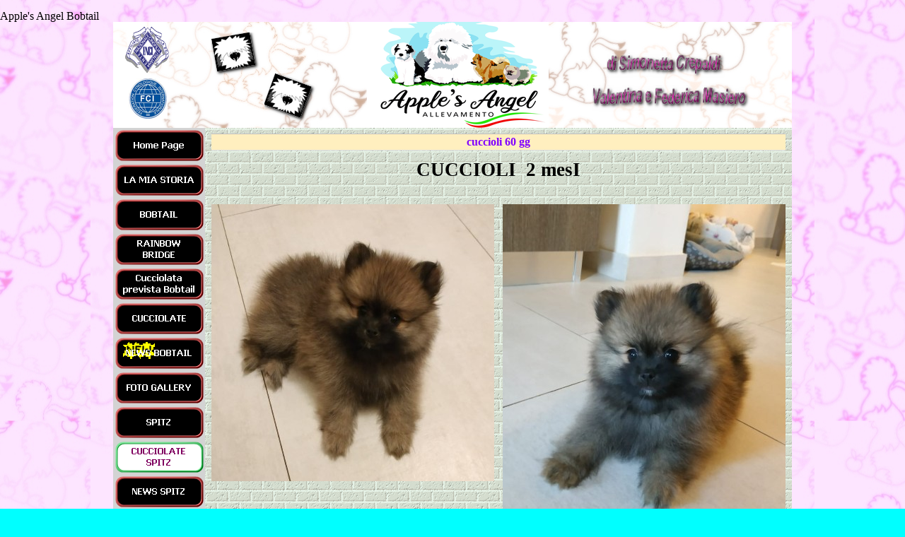

--- FILE ---
content_type: text/html
request_url: http://www.applesangel.it/cuccioli-2--mesi.html
body_size: 6658
content:
<!DOCTYPE html><!-- HTML5 -->
<html lang="it" dir="ltr">
	<head>
		<meta charset="utf-8" />
		<!--[if IE]><meta http-equiv="ImageToolbar" content="False" /><![endif]-->
		<meta name="description" content="cucciolata d2" />
		<meta name="keywords" content="presentazione cucciolata lbobtail, allevamento bobtail, cani bobtail, cuccioli bobtail, cucciolate bobtail , oldenglishseepdog, APPLE&#39;S ANGEL, simonetta crepaldi," />
		<meta name="author" content="mastrog" />
		<meta name="generator" content="Incomedia WebSite X5 Evolution 9.1.12.1975 - www.websitex5.com" />
		<link rel="stylesheet" type="text/css" href="style/reset.css" media="screen,print" />
		<link rel="stylesheet" type="text/css" href="style/print.css" media="print" />
		<link rel="stylesheet" type="text/css" href="style/style.css" media="screen,print" />
		<link rel="stylesheet" type="text/css" href="style/template.css" media="screen" />
		<link rel="stylesheet" type="text/css" href="style/menu.css" media="screen" />
		<!--[if lte IE 7]><link rel="stylesheet" type="text/css" href="style/ie.css" media="screen" /><![endif]-->
		<script type="text/javascript" src="res/swfobject.js"></script>
		<script type="text/javascript" src="res/jquery.js?1975"></script>
		<script type="text/javascript" src="res/x5engine.js?1975"></script>
		<script type="text/javascript" src="res/x5cartengine.js?1975"></script>
		<script type="text/javascript" src="res/l10n.js?1975_638963181316952026"></script>
		<script type="text/javascript" src="res/x5settings.js?1975_638963181316952026"></script>
		<link rel="icon" href="favicon.png" type="image/png" />
		<script type="text/javascript">x5engine.utils.imCodeProtection('mastrog');</script>
		<html>
			<head>
				<meta name="msvalidate.01" content="1B08BE51D04E0C57B81CF89065937A1E" />
				<title>Allevamento Bobtail oldenglishsheepdog Applesangel, Chow Chow, Spitz di Crepaldi Simonetta e Masiero Valentina </title>
				
	</head>
			<body>
				Apple's Angel Bobtail
			</body>
		</html>
		    
		
		<title>cuccioli 60 gg - allevamento bobtail oldenglishsheepdog di Crepaldi Simonetta</title>
		<link rel="stylesheet" type="text/css" href="pcss/cuccioli-2--mesi.css" media="screen" />
		
	</head>
	<body>
		<div id="imPage">
			<div id="imHeader">
				<h1 class="imHidden">cuccioli 60 gg - allevamento bobtail oldenglishsheepdog di Crepaldi Simonetta</h1>	
				
			</div>
			<a class="imHidden" href="#imGoToCont" title="Salta il menu di navigazione">Vai ai contenuti</a>
			<a id="imGoToMenu"></a><p class="imHidden">Menu principale:</p>
			<div id="imMnMnGraphics"></div>
			<div id="imMnMn" class="auto">
				<ul class="auto">
					<li id="imMnMnNode0">
						<a href="index.html">
							<span class="imMnMnFirstBg">
								<span class="imMnMnTxt"><span class="imMnMnImg"></span>Home Page</span>
							</span>
						</a>
					</li>
					<li id="imMnMnNode6">
						<span class="imMnMnFirstBg">
							<span class="imMnMnTxt"><span class="imMnMnImg"></span>LA MIA STORIA<span class="imMnMnLevelImg"></span></span>
						</span>
						<div class="auto"><ul>
							<li id="imMnMnNode7">
								<a href="l--inizio.html">
									<span class="imMnMnBorder">
										<span class="imMnMnTxt"><span class="imMnMnImg"></span>L&#39; INIZIO</span>
									</span>
								</a>
							</li>
							<li id="imMnMnNode8">
								<a href="dopo-qualche-anno....html">
									<span class="imMnMnBorder">
										<span class="imMnMnTxt"><span class="imMnMnImg"></span>DOPO QUALCHE ANNO...</span>
									</span>
								</a>
							</li>
						</ul></div>
					</li>
					<li id="imMnMnNode9">
						<span class="imMnMnFirstBg">
							<span class="imMnMnTxt"><span class="imMnMnImg"></span>BOBTAIL<span class="imMnMnLevelImg"></span></span>
						</span>
						<div class="auto"><ul>
							<li id="imMnMnNode308">
								<a href="panna.html">
									<span class="imMnMnBorder">
										<span class="imMnMnTxt"><span class="imMnMnImg"></span>PANNA</span>
									</span>
								</a>
							</li>
							<li id="imMnMnNode286">
								<a href="molly.html">
									<span class="imMnMnBorder">
										<span class="imMnMnTxt"><span class="imMnMnImg"></span>MOLLY</span>
									</span>
								</a>
							</li>
							<li id="imMnMnNode272">
								<a href="only.html">
									<span class="imMnMnBorder">
										<span class="imMnMnTxt"><span class="imMnMnImg"></span>ONLY</span>
									</span>
								</a>
							</li>
							<li id="imMnMnNode297">
								<a href="talete.html">
									<span class="imMnMnBorder">
										<span class="imMnMnTxt"><span class="imMnMnImg"></span>TALETE</span>
									</span>
								</a>
							</li>
							<li id="imMnMnNode245">
								<a href="anna.html">
									<span class="imMnMnBorder">
										<span class="imMnMnTxt"><span class="imMnMnImg"></span>ANNA</span>
									</span>
								</a>
							</li>
							<li id="imMnMnNode244">
								<a href="mon-cheri.html">
									<span class="imMnMnBorder">
										<span class="imMnMnTxt"><span class="imMnMnImg"></span>MON CHERI</span>
									</span>
								</a>
							</li>
							<li id="imMnMnNode211">
								<a href="celeste.html">
									<span class="imMnMnBorder">
										<span class="imMnMnTxt"><span class="imMnMnImg"></span>CELESTE</span>
									</span>
								</a>
							</li>
							<li id="imMnMnNode208">
								<a href="hook.html">
									<span class="imMnMnBorder">
										<span class="imMnMnTxt"><span class="imMnMnImg"></span>HOOK</span>
									</span>
								</a>
							</li>
							<li id="imMnMnNode188">
								<a href="rory.html">
									<span class="imMnMnBorder">
										<span class="imMnMnTxt"><span class="imMnMnImg"></span>RORY</span>
									</span>
								</a>
							</li>
							<li id="imMnMnNode189">
								<a href="ophelia.html">
									<span class="imMnMnBorder">
										<span class="imMnMnTxt"><span class="imMnMnImg"></span>OPHELIA</span>
									</span>
								</a>
							</li>
							<li id="imMnMnNode190">
								<a href="dior.html">
									<span class="imMnMnBorder">
										<span class="imMnMnTxt"><span class="imMnMnImg"></span>DIOR</span>
									</span>
								</a>
							</li>
							<li id="imMnMnNode49">
								<a href="harlock.html">
									<span class="imMnMnBorder">
										<span class="imMnMnTxt"><span class="imMnMnImg"></span>HARLOCK</span>
									</span>
								</a>
							</li>
							<li id="imMnMnNode157">
								<a href="camelot-.html">
									<span class="imMnMnBorder">
										<span class="imMnMnTxt"><span class="imMnMnImg"></span>CAMELOT </span>
									</span>
								</a>
							</li>
							<li id="imMnMnNode139">
								<a href="vichy.html">
									<span class="imMnMnBorder">
										<span class="imMnMnTxt"><span class="imMnMnImg"></span>VICHY</span>
									</span>
								</a>
							</li>
							<li id="imMnMnNode138">
								<a href="emily.html">
									<span class="imMnMnBorder">
										<span class="imMnMnTxt"><span class="imMnMnImg"></span>EMILY</span>
									</span>
								</a>
							</li>
							<li id="imMnMnNode153">
								<a href="hemingway.html">
									<span class="imMnMnBorder">
										<span class="imMnMnTxt"><span class="imMnMnImg"></span>HEMINGWAY</span>
									</span>
								</a>
							</li>
							<li id="imMnMnNode78">
								<span class="imMnMnBorder">
									<span class="imMnMnTxt"><span class="imMnMnImg"></span>MIU&#39;<span class="imMnMnLevelImg"></span></span>
								</span>
								<ul class="auto">
									<li id="imMnMnNode69">
										<a href="miu-.html">
											<span class="imMnMnBorder">
												<span class="imMnMnTxt"><span class="imMnMnImg"></span>MIU&#39;</span>
											</span>
										</a>
									</li>
									<li id="imMnMnNode79">
										<a href="spot-miu-.html">
											<span class="imMnMnBorder">
												<span class="imMnMnTxt"><span class="imMnMnImg"></span>Spot Miu&#39;</span>
											</span>
										</a>
									</li>
								</ul>
							</li>
							<li id="imMnMnNode105">
								<a href="cherie.html">
									<span class="imMnMnBorder">
										<span class="imMnMnTxt"><span class="imMnMnImg"></span>CHERIE</span>
									</span>
								</a>
							</li>
							<li id="imMnMnNode145">
								<a href="eiden.html">
									<span class="imMnMnBorder">
										<span class="imMnMnTxt"><span class="imMnMnImg"></span>EIDEN</span>
									</span>
								</a>
							</li>
							<li id="imMnMnNode143">
								<a href="pretty.html">
									<span class="imMnMnBorder">
										<span class="imMnMnTxt"><span class="imMnMnImg"></span>PRETTY</span>
									</span>
								</a>
							</li>
						</ul></div>
					</li>
					<li id="imMnMnNode46">
						<span class="imMnMnFirstBg">
							<span class="imMnMnTxt"><span class="imMnMnImg"></span>RAINBOW BRIDGE<span class="imMnMnLevelImg"></span></span>
						</span>
						<div class="auto"><ul>
							<li id="imMnMnNode72">
								<a href="gastone.html">
									<span class="imMnMnBorder">
										<span class="imMnMnTxt"><span class="imMnMnImg"></span>GASTONE</span>
									</span>
								</a>
							</li>
							<li id="imMnMnNode12">
								<a href="vivi-.html">
									<span class="imMnMnBorder">
										<span class="imMnMnTxt"><span class="imMnMnImg"></span>VIVI&#39;</span>
									</span>
								</a>
							</li>
							<li id="imMnMnNode11">
								<a href="summer.html">
									<span class="imMnMnBorder">
										<span class="imMnMnTxt"><span class="imMnMnImg"></span>SUMMER</span>
									</span>
								</a>
							</li>
							<li id="imMnMnNode10">
								<a href="incognito--enco-.html">
									<span class="imMnMnBorder">
										<span class="imMnMnTxt"><span class="imMnMnImg"></span>INCOGNITO (ENCO)</span>
									</span>
								</a>
							</li>
							<li id="imMnMnNode14">
								<a href="angy.html">
									<span class="imMnMnBorder">
										<span class="imMnMnTxt"><span class="imMnMnImg"></span>ANGY</span>
									</span>
								</a>
							</li>
							<li id="imMnMnNode47">
								<a href="yoghi.html">
									<span class="imMnMnBorder">
										<span class="imMnMnTxt"><span class="imMnMnImg"></span>YOGHI</span>
									</span>
								</a>
							</li>
							<li id="imMnMnNode17">
								<a href="sara.html">
									<span class="imMnMnBorder">
										<span class="imMnMnTxt"><span class="imMnMnImg"></span>SARA</span>
									</span>
								</a>
							</li>
							<li id="imMnMnNode15">
								<a href="apple-jack.html">
									<span class="imMnMnBorder">
										<span class="imMnMnTxt"><span class="imMnMnImg"></span>APPLE JACK</span>
									</span>
								</a>
							</li>
							<li id="imMnMnNode16">
								<a href="eva.html">
									<span class="imMnMnBorder">
										<span class="imMnMnTxt"><span class="imMnMnImg"></span>EVA</span>
									</span>
								</a>
							</li>
							<li id="imMnMnNode13">
								<a href="pluto.html">
									<span class="imMnMnBorder">
										<span class="imMnMnTxt"><span class="imMnMnImg"></span>PLUTO</span>
									</span>
								</a>
							</li>
							<li id="imMnMnNode141">
								<a href="lisa.html">
									<span class="imMnMnBorder">
										<span class="imMnMnTxt"><span class="imMnMnImg"></span>LISA</span>
									</span>
								</a>
							</li>
							<li id="imMnMnNode95">
								<a href="gio-.html">
									<span class="imMnMnBorder">
										<span class="imMnMnTxt"><span class="imMnMnImg"></span>GIO&#39;</span>
									</span>
								</a>
							</li>
							<li id="imMnMnNode48">
								<a href="ginger.html">
									<span class="imMnMnBorder">
										<span class="imMnMnTxt"><span class="imMnMnImg"></span>GINGER</span>
									</span>
								</a>
							</li>
						</ul></div>
					</li>
					<li id="imMnMnNode108">
						<a href="cucciolata-prevista-bobtail.html">
							<span class="imMnMnFirstBg">
								<span class="imMnMnTxt"><span class="imMnMnImg"></span>Cucciolata prevista Bobtail</span>
							</span>
						</a>
					</li>
					<li id="imMnMnNode18">
						<span class="imMnMnFirstBg">
							<span class="imMnMnTxt"><span class="imMnMnImg"></span>CUCCIOLATE<span class="imMnMnLevelImg"></span></span>
						</span>
						<div class="auto"><ul>
							<li id="imMnMnNode302">
								<span class="imMnMnBorder">
									<span class="imMnMnTxt"><span class="imMnMnImg"></span>CUCCIOLATA &quot;Z2&quot;<span class="imMnMnLevelImg"></span></span>
								</span>
								<ul class="auto">
									<li id="imMnMnNode303">
										<a href="presentazione--z2--.html">
											<span class="imMnMnBorder">
												<span class="imMnMnTxt"><span class="imMnMnImg"></span>Presentazione &quot;Z2&quot; </span>
											</span>
										</a>
									</li>
									<li id="imMnMnNode304">
										<a href="foto-7-giorni-----.html">
											<span class="imMnMnBorder">
												<span class="imMnMnTxt"><span class="imMnMnImg"></span>Foto 7 giorni     </span>
											</span>
										</a>
									</li>
									<li id="imMnMnNode305">
										<a href="foto-30-giorni-1.html">
											<span class="imMnMnBorder">
												<span class="imMnMnTxt"><span class="imMnMnImg"></span>Foto 30 giorni</span>
											</span>
										</a>
									</li>
								</ul>
							</li>
							<li id="imMnMnNode284">
								<span class="imMnMnBorder">
									<span class="imMnMnTxt"><span class="imMnMnImg"></span>CUCCIOLATA &quot;U2&quot;<span class="imMnMnLevelImg"></span></span>
								</span>
								<ul class="auto">
									<li id="imMnMnNode285">
										<a href="presentazione--u2--.html">
											<span class="imMnMnBorder">
												<span class="imMnMnTxt"><span class="imMnMnImg"></span>Presentazione &quot;U2&quot; </span>
											</span>
										</a>
									</li>
									<li id="imMnMnNode287">
										<a href="foto-7-giorni----.html">
											<span class="imMnMnBorder">
												<span class="imMnMnTxt"><span class="imMnMnImg"></span>Foto 7 giorni    </span>
											</span>
										</a>
									</li>
									<li id="imMnMnNode288">
										<a href="foto-30-giorni-.html">
											<span class="imMnMnBorder">
												<span class="imMnMnTxt"><span class="imMnMnImg"></span>Foto 30 giorni </span>
											</span>
										</a>
									</li>
								</ul>
							</li>
							<li id="imMnMnNode280">
								<span class="imMnMnBorder">
									<span class="imMnMnTxt"><span class="imMnMnImg"></span>CUCCIOLATA &quot;T2&quot;<span class="imMnMnLevelImg"></span></span>
								</span>
								<ul class="auto">
									<li id="imMnMnNode281">
										<a href="presentazione--t2--.html">
											<span class="imMnMnBorder">
												<span class="imMnMnTxt"><span class="imMnMnImg"></span>Presentazione &quot;T2&quot; </span>
											</span>
										</a>
									</li>
									<li id="imMnMnNode282">
										<a href="foto-14-giorni----.html">
											<span class="imMnMnBorder">
												<span class="imMnMnTxt"><span class="imMnMnImg"></span>Foto 14 giorni    </span>
											</span>
										</a>
									</li>
									<li id="imMnMnNode283">
										<a href="foto-40-giorni----.html">
											<span class="imMnMnBorder">
												<span class="imMnMnTxt"><span class="imMnMnImg"></span>Foto 40 giorni    </span>
											</span>
										</a>
									</li>
									<li id="imMnMnNode292">
										<a href="foto-60-giorni-.html">
											<span class="imMnMnBorder">
												<span class="imMnMnTxt"><span class="imMnMnImg"></span>Foto 60 giorni </span>
											</span>
										</a>
									</li>
								</ul>
							</li>
							<li id="imMnMnNode265">
								<span class="imMnMnBorder">
									<span class="imMnMnTxt"><span class="imMnMnImg"></span>CUCCIOLATA &quot;R2&quot;<span class="imMnMnLevelImg"></span></span>
								</span>
								<ul class="auto">
									<li id="imMnMnNode266">
										<a href="presentazione--r2--.html">
											<span class="imMnMnBorder">
												<span class="imMnMnTxt"><span class="imMnMnImg"></span>Presentazione &quot;R2&quot; </span>
											</span>
										</a>
									</li>
									<li id="imMnMnNode267">
										<a href="foto-15-giorni---.html">
											<span class="imMnMnBorder">
												<span class="imMnMnTxt"><span class="imMnMnImg"></span>Foto 15 giorni   </span>
											</span>
										</a>
									</li>
									<li id="imMnMnNode269">
										<a href="foto-40-giorni---.html">
											<span class="imMnMnBorder">
												<span class="imMnMnTxt"><span class="imMnMnImg"></span>Foto 40 giorni   </span>
											</span>
										</a>
									</li>
								</ul>
							</li>
							<li id="imMnMnNode257">
								<span class="imMnMnBorder">
									<span class="imMnMnTxt"><span class="imMnMnImg"></span>CUCCIOLATA &quot;P2&quot;<span class="imMnMnLevelImg"></span></span>
								</span>
								<ul class="auto">
									<li id="imMnMnNode259">
										<a href="presentazione--p2-.html">
											<span class="imMnMnBorder">
												<span class="imMnMnTxt"><span class="imMnMnImg"></span>Presentazione &quot;P2&quot;</span>
											</span>
										</a>
									</li>
									<li id="imMnMnNode260">
										<a href="foto-8--giorni--.html">
											<span class="imMnMnBorder">
												<span class="imMnMnTxt"><span class="imMnMnImg"></span>Foto 8  giorni  </span>
											</span>
										</a>
									</li>
									<li id="imMnMnNode264">
										<a href="cuccioli-30-giorni.html">
											<span class="imMnMnBorder">
												<span class="imMnMnTxt"><span class="imMnMnImg"></span>Cuccioli 30 giorni</span>
											</span>
										</a>
									</li>
									<li id="imMnMnNode270">
										<a href="cuccioli-60-giorni-.html">
											<span class="imMnMnBorder">
												<span class="imMnMnTxt"><span class="imMnMnImg"></span>Cuccioli 60 giorni </span>
											</span>
										</a>
									</li>
								</ul>
							</li>
							<li id="imMnMnNode250">
								<span class="imMnMnBorder">
									<span class="imMnMnTxt"><span class="imMnMnImg"></span>CUCCIOLATA &quot;O2&quot;<span class="imMnMnLevelImg"></span></span>
								</span>
								<ul class="auto">
									<li id="imMnMnNode249">
										<a href="presentazione--o2-.html">
											<span class="imMnMnBorder">
												<span class="imMnMnTxt"><span class="imMnMnImg"></span>Presentazione &quot;O2&quot;</span>
											</span>
										</a>
									</li>
									<li id="imMnMnNode251">
										<a href="foto-8--giorni-.html">
											<span class="imMnMnBorder">
												<span class="imMnMnTxt"><span class="imMnMnImg"></span>Foto 8  giorni </span>
											</span>
										</a>
									</li>
									<li id="imMnMnNode254">
										<a href="foto-2-mesi.html">
											<span class="imMnMnBorder">
												<span class="imMnMnTxt"><span class="imMnMnImg"></span>Foto 2 mesi</span>
											</span>
										</a>
									</li>
								</ul>
							</li>
							<li id="imMnMnNode234">
								<span class="imMnMnBorder">
									<span class="imMnMnTxt"><span class="imMnMnImg"></span>CUCCIOLATA &quot;M2&quot;<span class="imMnMnLevelImg"></span></span>
								</span>
								<ul class="auto">
									<li id="imMnMnNode235">
										<a href="presentazione--m2--.html">
											<span class="imMnMnBorder">
												<span class="imMnMnTxt"><span class="imMnMnImg"></span>Presentazione &quot;M2&quot; </span>
											</span>
										</a>
									</li>
									<li id="imMnMnNode238">
										<a href="foto-15-giorni--.html">
											<span class="imMnMnBorder">
												<span class="imMnMnTxt"><span class="imMnMnImg"></span>Foto 15 giorni  </span>
											</span>
										</a>
									</li>
									<li id="imMnMnNode239">
										<a href="foto-1-mese.html">
											<span class="imMnMnBorder">
												<span class="imMnMnTxt"><span class="imMnMnImg"></span>Foto 1 mese</span>
											</span>
										</a>
									</li>
									<li id="imMnMnNode240">
										<a href="foto-2--mesi.html">
											<span class="imMnMnBorder">
												<span class="imMnMnTxt"><span class="imMnMnImg"></span>Foto 2  mesi</span>
											</span>
										</a>
									</li>
								</ul>
							</li>
							<li id="imMnMnNode231">
								<span class="imMnMnBorder">
									<span class="imMnMnTxt"><span class="imMnMnImg"></span>CUCCIOLATA &quot;L2&quot;<span class="imMnMnLevelImg"></span></span>
								</span>
								<ul class="auto">
									<li id="imMnMnNode232">
										<a href="presentazione--l2-.html">
											<span class="imMnMnBorder">
												<span class="imMnMnTxt"><span class="imMnMnImg"></span>Presentazione &quot;L2&quot;</span>
											</span>
										</a>
									</li>
									<li id="imMnMnNode236">
										<a href="foto-15-giorni-.html">
											<span class="imMnMnBorder">
												<span class="imMnMnTxt"><span class="imMnMnImg"></span>Foto 15 giorni </span>
											</span>
										</a>
									</li>
									<li id="imMnMnNode237">
										<a href="foto-28-giorni---.html">
											<span class="imMnMnBorder">
												<span class="imMnMnTxt"><span class="imMnMnImg"></span>Foto 28 giorni   </span>
											</span>
										</a>
									</li>
									<li id="imMnMnNode241">
										<a href="foto-a-2-mesi--1.html">
											<span class="imMnMnBorder">
												<span class="imMnMnTxt"><span class="imMnMnImg"></span>Foto A 2 mesi </span>
											</span>
										</a>
									</li>
								</ul>
							</li>
							<li id="imMnMnNode226">
								<span class="imMnMnBorder">
									<span class="imMnMnTxt"><span class="imMnMnImg"></span>CUCCIOLATA &quot; I2&quot;<span class="imMnMnLevelImg"></span></span>
								</span>
								<ul class="auto">
									<li id="imMnMnNode225">
										<a href="presentazione--i2--.html">
											<span class="imMnMnBorder">
												<span class="imMnMnTxt"><span class="imMnMnImg"></span>Presentazione &quot;I2&quot; </span>
											</span>
										</a>
									</li>
									<li id="imMnMnNode227">
										<a href="foto-25-giorni--.html">
											<span class="imMnMnBorder">
												<span class="imMnMnTxt"><span class="imMnMnImg"></span>Foto 25 giorni  </span>
											</span>
										</a>
									</li>
								</ul>
							</li>
							<li id="imMnMnNode217">
								<span class="imMnMnBorder">
									<span class="imMnMnTxt"><span class="imMnMnImg"></span>CUCCIOLATA &quot; G2&quot;<span class="imMnMnLevelImg"></span></span>
								</span>
								<ul class="auto">
									<li id="imMnMnNode218">
										<a href="presentazione--g2--.html">
											<span class="imMnMnBorder">
												<span class="imMnMnTxt"><span class="imMnMnImg"></span>Presentazione &quot;G2&quot; </span>
											</span>
										</a>
									</li>
									<li id="imMnMnNode219">
										<a href="foto-25-giorni-.html">
											<span class="imMnMnBorder">
												<span class="imMnMnTxt"><span class="imMnMnImg"></span>Foto 25 giorni </span>
											</span>
										</a>
									</li>
									<li id="imMnMnNode220">
										<a href="foto-34--giorni.html">
											<span class="imMnMnBorder">
												<span class="imMnMnTxt"><span class="imMnMnImg"></span>Foto 34  giorni</span>
											</span>
										</a>
									</li>
									<li id="imMnMnNode221">
										<a href="foto-a-2-mesi---.html">
											<span class="imMnMnBorder">
												<span class="imMnMnTxt"><span class="imMnMnImg"></span>Foto a 2 mesi  -</span>
											</span>
										</a>
									</li>
								</ul>
							</li>
							<li id="imMnMnNode206">
								<span class="imMnMnBorder">
									<span class="imMnMnTxt"><span class="imMnMnImg"></span>CUCCIOLATA &quot;E2&quot;<span class="imMnMnLevelImg"></span></span>
								</span>
								<ul class="auto">
									<li id="imMnMnNode205">
										<a href="presentazione--e2-.html">
											<span class="imMnMnBorder">
												<span class="imMnMnTxt"><span class="imMnMnImg"></span>Presentazione &quot;E2&quot;</span>
											</span>
										</a>
									</li>
									<li id="imMnMnNode207">
										<a href="foto-a-12-gg-.html">
											<span class="imMnMnBorder">
												<span class="imMnMnTxt"><span class="imMnMnImg"></span>Foto a 12 gg </span>
											</span>
										</a>
									</li>
									<li id="imMnMnNode209">
										<a href="foto-30-giorni.html">
											<span class="imMnMnBorder">
												<span class="imMnMnTxt"><span class="imMnMnImg"></span>Foto 30 giorni</span>
											</span>
										</a>
									</li>
									<li id="imMnMnNode210">
										<a href="foto-40-giorni-.html">
											<span class="imMnMnBorder">
												<span class="imMnMnTxt"><span class="imMnMnImg"></span>Foto 40 giorni </span>
											</span>
										</a>
									</li>
									<li id="imMnMnNode212">
										<a href="foto-a-2-mesi-.html">
											<span class="imMnMnBorder">
												<span class="imMnMnTxt"><span class="imMnMnImg"></span>Foto a 2 mesi </span>
											</span>
										</a>
									</li>
								</ul>
							</li>
							<li id="imMnMnNode183">
								<span class="imMnMnBorder">
									<span class="imMnMnTxt"><span class="imMnMnImg"></span>CUCCIOLATA &quot;B2&quot;<span class="imMnMnLevelImg"></span></span>
								</span>
								<ul class="auto">
									<li id="imMnMnNode182">
										<a href="presentazione--b2-.html">
											<span class="imMnMnBorder">
												<span class="imMnMnTxt"><span class="imMnMnImg"></span>Presentazione &quot;B2&quot;</span>
											</span>
										</a>
									</li>
								</ul>
							</li>
							<li id="imMnMnNode180">
								<span class="imMnMnBorder">
									<span class="imMnMnTxt"><span class="imMnMnImg"></span>CUCCIOLATA &quot;A2&quot;<span class="imMnMnLevelImg"></span></span>
								</span>
								<ul class="auto">
									<li id="imMnMnNode179">
										<a href="presentazione--a2-.html">
											<span class="imMnMnBorder">
												<span class="imMnMnTxt"><span class="imMnMnImg"></span>Presentazione &quot;A2&quot;</span>
											</span>
										</a>
									</li>
									<li id="imMnMnNode181">
										<a href="foto-a-8-gg--.html">
											<span class="imMnMnBorder">
												<span class="imMnMnTxt"><span class="imMnMnImg"></span>Foto a 8 gg -</span>
											</span>
										</a>
									</li>
									<li id="imMnMnNode185">
										<a href="foto-a-50-gg.html">
											<span class="imMnMnBorder">
												<span class="imMnMnTxt"><span class="imMnMnImg"></span>Foto a 50 gg</span>
											</span>
										</a>
									</li>
								</ul>
							</li>
							<li id="imMnMnNode177">
								<span class="imMnMnBorder">
									<span class="imMnMnTxt"><span class="imMnMnImg"></span>CUCCIOLATA &quot; Z&quot;<span class="imMnMnLevelImg"></span></span>
								</span>
								<ul class="auto">
									<li id="imMnMnNode176">
										<a href="presentazione--z--.html">
											<span class="imMnMnBorder">
												<span class="imMnMnTxt"><span class="imMnMnImg"></span>Presentazione &quot;Z&quot; </span>
											</span>
										</a>
									</li>
									<li id="imMnMnNode178">
										<a href="foto-a-8-gg.html">
											<span class="imMnMnBorder">
												<span class="imMnMnTxt"><span class="imMnMnImg"></span>Foto a 8 gg</span>
											</span>
										</a>
									</li>
									<li id="imMnMnNode184">
										<a href="foto-a-2-mesi-2.html">
											<span class="imMnMnBorder">
												<span class="imMnMnTxt"><span class="imMnMnImg"></span>Foto a 2 mesi</span>
											</span>
										</a>
									</li>
								</ul>
							</li>
							<li id="imMnMnNode161">
								<span class="imMnMnBorder">
									<span class="imMnMnTxt"><span class="imMnMnImg"></span>CUCCIOLATA &quot;T&quot;<span class="imMnMnLevelImg"></span></span>
								</span>
								<ul class="auto">
									<li id="imMnMnNode158">
										<a href="presentazione--t---.html">
											<span class="imMnMnBorder">
												<span class="imMnMnTxt"><span class="imMnMnImg"></span>Presentazione &quot;T&quot;  </span>
											</span>
										</a>
									</li>
									<li id="imMnMnNode159">
										<a href="foto-a-20-giorni-.html">
											<span class="imMnMnBorder">
												<span class="imMnMnTxt"><span class="imMnMnImg"></span>Foto a 20 giorni </span>
											</span>
										</a>
									</li>
									<li id="imMnMnNode160">
										<a href="foto-a-40-giorni--.html">
											<span class="imMnMnBorder">
												<span class="imMnMnTxt"><span class="imMnMnImg"></span>Foto a 40 giorni  </span>
											</span>
										</a>
									</li>
								</ul>
							</li>
							<li id="imMnMnNode135">
								<span class="imMnMnBorder">
									<span class="imMnMnTxt"><span class="imMnMnImg"></span>CUCCIOLATA &quot; S &quot;<span class="imMnMnLevelImg"></span></span>
								</span>
								<ul class="auto">
									<li id="imMnMnNode136">
										<a href="presentazione--s--.html">
											<span class="imMnMnBorder">
												<span class="imMnMnTxt"><span class="imMnMnImg"></span>Presentazione &quot;S&quot; </span>
											</span>
										</a>
									</li>
									<li id="imMnMnNode147">
										<a href="foto-a-20-giorni.html">
											<span class="imMnMnBorder">
												<span class="imMnMnTxt"><span class="imMnMnImg"></span>Foto a 20 giorni</span>
											</span>
										</a>
									</li>
									<li id="imMnMnNode149">
										<a href="foto-a-40-giorni-.html">
											<span class="imMnMnBorder">
												<span class="imMnMnTxt"><span class="imMnMnImg"></span>Foto a 40 giorni </span>
											</span>
										</a>
									</li>
								</ul>
							</li>
							<li id="imMnMnNode115">
								<span class="imMnMnBorder">
									<span class="imMnMnTxt"><span class="imMnMnImg"></span>CUCCIOLATA &quot;P&quot;<span class="imMnMnLevelImg"></span></span>
								</span>
								<ul class="auto">
									<li id="imMnMnNode117">
										<a href="presentazione--p-.html">
											<span class="imMnMnBorder">
												<span class="imMnMnTxt"><span class="imMnMnImg"></span>Presentazione &quot;P&quot;</span>
											</span>
										</a>
									</li>
									<li id="imMnMnNode119">
										<a href="foto-a-15-gg.--p--.html">
											<span class="imMnMnBorder">
												<span class="imMnMnTxt"><span class="imMnMnImg"></span>Foto a 15 gg. &quot;P&quot; </span>
											</span>
										</a>
									</li>
								</ul>
							</li>
							<li id="imMnMnNode109">
								<span class="imMnMnBorder">
									<span class="imMnMnTxt"><span class="imMnMnImg"></span>CUCCIOLATA 2016 &quot;O&quot;<span class="imMnMnLevelImg"></span></span>
								</span>
								<ul class="auto">
									<li id="imMnMnNode110">
										<a href="presentazione--o--.html">
											<span class="imMnMnBorder">
												<span class="imMnMnTxt"><span class="imMnMnImg"></span>Presentazione &quot;O&quot; </span>
											</span>
										</a>
									</li>
									<li id="imMnMnNode111">
										<a href="foto-a-12-gg.--o-.html">
											<span class="imMnMnBorder">
												<span class="imMnMnTxt"><span class="imMnMnImg"></span>Foto a 12 gg. &quot;O&quot;</span>
											</span>
										</a>
									</li>
									<li id="imMnMnNode112">
										<a href="foto-a-40-gg.--o--.html">
											<span class="imMnMnBorder">
												<span class="imMnMnTxt"><span class="imMnMnImg"></span>Foto a 40 gg. &quot;O&quot; </span>
											</span>
										</a>
									</li>
								</ul>
							</li>
							<li id="imMnMnNode100">
								<span class="imMnMnBorder">
									<span class="imMnMnTxt"><span class="imMnMnImg"></span>CUCCIOLATA 2015 &quot; N &quot;<span class="imMnMnLevelImg"></span></span>
								</span>
								<ul class="auto">
									<li id="imMnMnNode101">
										<a href="presentazione---n-.html">
											<span class="imMnMnBorder">
												<span class="imMnMnTxt"><span class="imMnMnImg"></span>Presentazione &quot; N&quot;</span>
											</span>
										</a>
									</li>
									<li id="imMnMnNode102">
										<a href="foto-a-7-gg.---n--.html">
											<span class="imMnMnBorder">
												<span class="imMnMnTxt"><span class="imMnMnImg"></span>Foto a 7 gg. &quot; N &quot;</span>
											</span>
										</a>
									</li>
									<li id="imMnMnNode103">
										<a href="foto-a-35-gg.---n--.html">
											<span class="imMnMnBorder">
												<span class="imMnMnTxt"><span class="imMnMnImg"></span>Foto a 35 gg. &quot; N &quot;</span>
											</span>
										</a>
									</li>
									<li id="imMnMnNode104">
										<a href="foto-a-2-mesi---n---.html">
											<span class="imMnMnBorder">
												<span class="imMnMnTxt"><span class="imMnMnImg"></span>Foto a 2 mesi &quot; N &quot; </span>
											</span>
										</a>
									</li>
								</ul>
							</li>
							<li id="imMnMnNode84">
								<span class="imMnMnBorder">
									<span class="imMnMnTxt"><span class="imMnMnImg"></span>CUCCIOLATA 2014  &quot; L &quot;<span class="imMnMnLevelImg"></span></span>
								</span>
								<ul class="auto">
									<li id="imMnMnNode86">
										<a href="presentazione--l-.html">
											<span class="imMnMnBorder">
												<span class="imMnMnTxt"><span class="imMnMnImg"></span>Presentazione &quot;L&quot;</span>
											</span>
										</a>
									</li>
									<li id="imMnMnNode87">
										<a href="foto-a-7-gg.--l-.html">
											<span class="imMnMnBorder">
												<span class="imMnMnTxt"><span class="imMnMnImg"></span>Foto a 7 gg. &quot;L&quot;</span>
											</span>
										</a>
									</li>
									<li id="imMnMnNode88">
										<a href="foto-a-17-gg.--l--.html">
											<span class="imMnMnBorder">
												<span class="imMnMnTxt"><span class="imMnMnImg"></span>Foto a 17 gg. &quot;L&quot; </span>
											</span>
										</a>
									</li>
									<li id="imMnMnNode90">
										<a href="foto-a-30-gg.html">
											<span class="imMnMnBorder">
												<span class="imMnMnTxt"><span class="imMnMnImg"></span>foto a 30 gg. &quot;L&quot;</span>
											</span>
										</a>
									</li>
									<li id="imMnMnNode91">
										<a href="foto-a-60-gg.html">
											<span class="imMnMnBorder">
												<span class="imMnMnTxt"><span class="imMnMnImg"></span>foto a 60 gg. &quot;L&quot; </span>
											</span>
										</a>
									</li>
									<li id="imMnMnNode89">
										<a href="foto-cuccioli-bobtail-3-mesi--l-.html">
											<span class="imMnMnBorder">
												<span class="imMnMnTxt"><span class="imMnMnImg"></span>foto cuccioli bobtail 3 mesi &quot;L&quot;</span>
											</span>
										</a>
									</li>
								</ul>
							</li>
						</ul>
						<ul>
							<li id="imMnMnNode56">
								<span class="imMnMnBorder">
									<span class="imMnMnTxt"><span class="imMnMnImg"></span>CUCCIOLATA 2013 &quot;I&quot;<span class="imMnMnLevelImg"></span></span>
								</span>
								<ul class="auto">
									<li id="imMnMnNode57">
										<a href="presentazione-.html">
											<span class="imMnMnBorder">
												<span class="imMnMnTxt"><span class="imMnMnImg"></span>Presentazione </span>
											</span>
										</a>
									</li>
									<li id="imMnMnNode58">
										<a href="foto-a-7-gg..html">
											<span class="imMnMnBorder">
												<span class="imMnMnTxt"><span class="imMnMnImg"></span>Foto a 7 gg.</span>
											</span>
										</a>
									</li>
									<li id="imMnMnNode60">
										<a href="foto-a-40-gg.-1.html">
											<span class="imMnMnBorder">
												<span class="imMnMnTxt"><span class="imMnMnImg"></span>Foto a 40 gg.</span>
											</span>
										</a>
									</li>
									<li id="imMnMnNode63">
										<a href="foto-a-45-gg.-varie.html">
											<span class="imMnMnBorder">
												<span class="imMnMnTxt"><span class="imMnMnImg"></span>Foto a 45 gg. varie</span>
											</span>
										</a>
									</li>
									<li id="imMnMnNode67">
										<a href="foto-a-60-gg..html">
											<span class="imMnMnBorder">
												<span class="imMnMnTxt"><span class="imMnMnImg"></span>Foto a 60 gg.</span>
											</span>
										</a>
									</li>
								</ul>
							</li>
							<li id="imMnMnNode20">
								<span class="imMnMnBorder">
									<span class="imMnMnTxt"><span class="imMnMnImg"></span>CUCCIOLATA 2012 &quot; H&quot;<span class="imMnMnLevelImg"></span></span>
								</span>
								<ul class="auto">
									<li id="imMnMnNode41">
										<a href="presentazione.html">
											<span class="imMnMnBorder">
												<span class="imMnMnTxt"><span class="imMnMnImg"></span>presentazione</span>
											</span>
										</a>
									</li>
									<li id="imMnMnNode37">
										<a href="foto-a-2-mesi.html">
											<span class="imMnMnBorder">
												<span class="imMnMnTxt"><span class="imMnMnImg"></span>Foto a 2 mesi</span>
											</span>
										</a>
									</li>
									<li id="imMnMnNode38">
										<a href="foto-a-40-gg..html">
											<span class="imMnMnBorder">
												<span class="imMnMnTxt"><span class="imMnMnImg"></span>Foto a 40 gg.</span>
											</span>
										</a>
									</li>
									<li id="imMnMnNode39">
										<a href="foto-a-10-gg..html">
											<span class="imMnMnBorder">
												<span class="imMnMnTxt"><span class="imMnMnImg"></span>Foto a 10 gg.</span>
											</span>
										</a>
									</li>
								</ul>
							</li>
							<li id="imMnMnNode21">
								<a href="cucciolata-2011---f-.html">
									<span class="imMnMnBorder">
										<span class="imMnMnTxt"><span class="imMnMnImg"></span>CUCCIOLATA 2011 &quot; F&quot;</span>
									</span>
								</a>
							</li>
							<li id="imMnMnNode22">
								<a href="cucciolata-2009--e-.html">
									<span class="imMnMnBorder">
										<span class="imMnMnTxt"><span class="imMnMnImg"></span>CUCCIOLATA 2009 &quot;E&quot;</span>
									</span>
								</a>
							</li>
							<li id="imMnMnNode23">
								<a href="cucciolata-2008--d-.html">
									<span class="imMnMnBorder">
										<span class="imMnMnTxt"><span class="imMnMnImg"></span>CUCCIOLATA 2008 &quot;D&quot;</span>
									</span>
								</a>
							</li>
							<li id="imMnMnNode24">
								<a href="cucciolata-2007--c-.html">
									<span class="imMnMnBorder">
										<span class="imMnMnTxt"><span class="imMnMnImg"></span>CUCCIOLATA 2007 &quot;C&quot;</span>
									</span>
								</a>
							</li>
							<li id="imMnMnNode25">
								<a href="cucciolata-2005--b-.html">
									<span class="imMnMnBorder">
										<span class="imMnMnTxt"><span class="imMnMnImg"></span>CUCCIOLATA 2005 &quot;B&quot;</span>
									</span>
								</a>
							</li>
							<li id="imMnMnNode26">
								<a href="cucciolata-2004--a-.html">
									<span class="imMnMnBorder">
										<span class="imMnMnTxt"><span class="imMnMnImg"></span>CUCCIOLATA 2004 &quot;A&quot;</span>
									</span>
								</a>
							</li>
						</ul></div>
					</li>
					<li id="imMnMnNode42">
						<span class="imMnMnFirstBg">
							<span class="imMnMnTxt"><span class="imMnMnImg"></span>NEWS BOBTAIL<span class="imMnMnLevelImg"></span></span>
						</span>
						<div class="auto"><ul>
							<li id="imMnMnNode298">
								<a href="news-bobtail-2022.html">
									<span class="imMnMnBorder">
										<span class="imMnMnTxt"><span class="imMnMnImg imMnMnCustomImg"><img class="imMnMnDefaultIcon" src="images/news.gif" alt="" /><img class="imMnMnHoverIcon" src="images/news.gif" alt="" /></span>NEWS BOBTAIL 2025</span>
									</span>
								</a>
							</li>
							<li id="imMnMnNode255">
								<a href="news-bobtail-2022.html">
									<span class="imMnMnBorder">
										<span class="imMnMnTxt"><span class="imMnMnImg imMnMnCustomImg"><img class="imMnMnDefaultIcon" src="images/news.gif" alt="" /><img class="imMnMnHoverIcon" src="images/news.gif" alt="" /></span>NEWS BOBTAIL 2024</span>
									</span>
								</a>
							</li>
							<li id="imMnMnNode242">
								<a href="news-bobtail-2022.html">
									<span class="imMnMnBorder">
										<span class="imMnMnTxt"><span class="imMnMnImg imMnMnCustomImg"><img class="imMnMnDefaultIcon" src="images/news.gif" alt="" /><img class="imMnMnHoverIcon" src="images/news.gif" alt="" /></span>NEWS BOBTAIL 2022</span>
									</span>
								</a>
							</li>
							<li id="imMnMnNode222">
								<a href="news-bobtail-2021.html">
									<span class="imMnMnBorder">
										<span class="imMnMnTxt"><span class="imMnMnImg imMnMnCustomImg"><img class="imMnMnDefaultIcon" src="images/news.gif" alt="" /><img class="imMnMnHoverIcon" src="images/news.gif" alt="" /></span>NEWS BOBTAIL 2021</span>
									</span>
								</a>
							</li>
							<li id="imMnMnNode193">
								<a href="news-bobtail-2020.html">
									<span class="imMnMnBorder">
										<span class="imMnMnTxt"><span class="imMnMnImg imMnMnCustomImg"><img class="imMnMnDefaultIcon" src="images/news.gif" alt="" /><img class="imMnMnHoverIcon" src="images/news.gif" alt="" /></span>NEWS BOBTAIL 2020</span>
									</span>
								</a>
							</li>
							<li id="imMnMnNode170">
								<a href="news-bobtail-2019.html">
									<span class="imMnMnBorder">
										<span class="imMnMnTxt"><span class="imMnMnImg imMnMnCustomImg"><img class="imMnMnDefaultIcon" src="images/news.gif" alt="" /><img class="imMnMnHoverIcon" src="images/news.gif" alt="" /></span>NEWS BOBTAIL 2019</span>
									</span>
								</a>
							</li>
							<li id="imMnMnNode154">
								<a href="news-bobtail-2018.html">
									<span class="imMnMnBorder">
										<span class="imMnMnTxt"><span class="imMnMnImg imMnMnCustomImg"><img class="imMnMnDefaultIcon" src="images/news.gif" alt="" /><img class="imMnMnHoverIcon" src="images/news.gif" alt="" /></span>NEWS BOBTAIL 2018</span>
									</span>
								</a>
							</li>
							<li id="imMnMnNode131">
								<a href="news-bobtail-2017.html">
									<span class="imMnMnBorder">
										<span class="imMnMnTxt"><span class="imMnMnImg imMnMnCustomImg"><img class="imMnMnDefaultIcon" src="images/news.gif" alt="" /><img class="imMnMnHoverIcon" src="images/news.gif" alt="" /></span>NEWS BOBTAIL 2017</span>
									</span>
								</a>
							</li>
							<li id="imMnMnNode106">
								<a href="news-bobtail-2016.html">
									<span class="imMnMnBorder">
										<span class="imMnMnTxt"><span class="imMnMnImg"></span>NEWS BOBTAIL 2016</span>
									</span>
								</a>
							</li>
							<li id="imMnMnNode98">
								<a href="news-bobtail-2015.html">
									<span class="imMnMnBorder">
										<span class="imMnMnTxt"><span class="imMnMnImg"></span>NEWS BOBTAIL 2015</span>
									</span>
								</a>
							</li>
							<li id="imMnMnNode80">
								<a href="news-bobtail-2014.html">
									<span class="imMnMnBorder">
										<span class="imMnMnTxt"><span class="imMnMnImg"></span>NEWS BOBTAIL 2014</span>
									</span>
								</a>
							</li>
							<li id="imMnMnNode43">
								<a href="news-bobtail-2013.html">
									<span class="imMnMnBorder">
										<span class="imMnMnTxt"><span class="imMnMnImg"></span>NEWS BOBTAIL 2013</span>
									</span>
								</a>
							</li>
							<li id="imMnMnNode27">
								<a href="news-bobtail-2012.html">
									<span class="imMnMnBorder">
										<span class="imMnMnTxt"><span class="imMnMnImg"></span>NEWS BOBTAIL 2012</span>
									</span>
								</a>
							</li>
						</ul></div>
					</li>
					<li id="imMnMnNode45">
						<a href="foto-gallery.html">
							<span class="imMnMnFirstBg">
								<span class="imMnMnTxt"><span class="imMnMnImg"></span>FOTO GALLERY</span>
							</span>
						</a>
					</li>
					<li id="imMnMnNode28">
						<span class="imMnMnFirstBg">
							<span class="imMnMnTxt"><span class="imMnMnImg"></span>SPITZ<span class="imMnMnLevelImg"></span></span>
						</span>
						<div class="auto"><ul>
							<li id="imMnMnNode307">
								<a href="tony-.html">
									<span class="imMnMnBorder">
										<span class="imMnMnTxt"><span class="imMnMnImg"></span>TONY </span>
									</span>
								</a>
							</li>
							<li id="imMnMnNode306">
								<a href="camilla.html">
									<span class="imMnMnBorder">
										<span class="imMnMnTxt"><span class="imMnMnImg"></span>CAMILLA</span>
									</span>
								</a>
							</li>
							<li id="imMnMnNode300">
								<a href="gianna.html">
									<span class="imMnMnBorder">
										<span class="imMnMnTxt"><span class="imMnMnImg"></span>GIANNA</span>
									</span>
								</a>
							</li>
							<li id="imMnMnNode299">
								<a href="merlino.html">
									<span class="imMnMnBorder">
										<span class="imMnMnTxt"><span class="imMnMnImg"></span>MERLINO</span>
									</span>
								</a>
							</li>
							<li id="imMnMnNode294">
								<a href="pina.html">
									<span class="imMnMnBorder">
										<span class="imMnMnTxt"><span class="imMnMnImg"></span>PINA</span>
									</span>
								</a>
							</li>
							<li id="imMnMnNode295">
								<a href="gina.html">
									<span class="imMnMnBorder">
										<span class="imMnMnTxt"><span class="imMnMnImg"></span>GINA</span>
									</span>
								</a>
							</li>
							<li id="imMnMnNode273">
								<a href="viktor.html">
									<span class="imMnMnBorder">
										<span class="imMnMnTxt"><span class="imMnMnImg"></span>VIKTOR</span>
									</span>
								</a>
							</li>
							<li id="imMnMnNode268">
								<a href="elsa.html">
									<span class="imMnMnBorder">
										<span class="imMnMnTxt"><span class="imMnMnImg"></span>ELSA</span>
									</span>
								</a>
							</li>
							<li id="imMnMnNode246">
								<a href="emily-1.html">
									<span class="imMnMnBorder">
										<span class="imMnMnTxt"><span class="imMnMnImg"></span>EMILY</span>
									</span>
								</a>
							</li>
							<li id="imMnMnNode194">
								<a href="princy.html">
									<span class="imMnMnBorder">
										<span class="imMnMnTxt"><span class="imMnMnImg"></span>PRINCY</span>
									</span>
								</a>
							</li>
							<li id="imMnMnNode151">
								<a href="maia.html">
									<span class="imMnMnBorder">
										<span class="imMnMnTxt"><span class="imMnMnImg"></span>MAIA</span>
									</span>
								</a>
							</li>
							<li id="imMnMnNode114">
								<a href="brillian-gift-iz-grada-kateriny.html">
									<span class="imMnMnBorder">
										<span class="imMnMnTxt"><span class="imMnMnImg"></span>BRILLIAN GIFT IZ GRADA KATERINY</span>
									</span>
								</a>
							</li>
							<li id="imMnMnNode97">
								<a href="colazione-da-tiffany.html">
									<span class="imMnMnBorder">
										<span class="imMnMnTxt"><span class="imMnMnImg"></span>COLAZIONE DA TIFFANY</span>
									</span>
								</a>
							</li>
							<li id="imMnMnNode96">
								<a href="my-fair-lady.html">
									<span class="imMnMnBorder">
										<span class="imMnMnTxt"><span class="imMnMnImg"></span>MY FAIR LADY</span>
									</span>
								</a>
							</li>
							<li id="imMnMnNode29">
								<a href="mafalda.html">
									<span class="imMnMnBorder">
										<span class="imMnMnTxt"><span class="imMnMnImg"></span>MAFALDA</span>
									</span>
								</a>
							</li>
							<li id="imMnMnNode291">
								<span class="imMnMnBorder">
									<span class="imMnMnTxt"><span class="imMnMnImg"></span>RAINBOW BRIDGE<span class="imMnMnLevelImg"></span></span>
								</span>
								<ul class="auto">
									<li id="imMnMnNode30">
										<a href="vega.html">
											<span class="imMnMnBorder">
												<span class="imMnMnTxt"><span class="imMnMnImg"></span>VEGA</span>
											</span>
										</a>
									</li>
									<li id="imMnMnNode65">
										<a href="sissy.html">
											<span class="imMnMnBorder">
												<span class="imMnMnTxt"><span class="imMnMnImg"></span>SISSY</span>
											</span>
										</a>
									</li>
									<li id="imMnMnNode31">
										<a href="zito.html">
											<span class="imMnMnBorder">
												<span class="imMnMnTxt"><span class="imMnMnImg"></span>ZITO</span>
											</span>
										</a>
									</li>
								</ul>
							</li>
						</ul></div>
					</li>
					<li id="imMnMnNode92" class="imMnMnCurrent">
						<span class="imMnMnFirstBg">
							<span class="imMnMnTxt"><span class="imMnMnImg"></span>CUCCIOLATE SPITZ<span class="imMnMnLevelImg"></span></span>
						</span>
						<div class="auto"><ul>
							<li id="imMnMnNode163">
								<a href="cucciolata-prevista-spitz-1.html">
									<span class="imMnMnBorder">
										<span class="imMnMnTxt"><span class="imMnMnImg"></span>Cucciolata prevista Spitz</span>
									</span>
								</a>
							</li>
							<li id="imMnMnNode309">
								<span class="imMnMnBorder">
									<span class="imMnMnTxt"><span class="imMnMnImg"></span>CUCCIOLATA &quot;A2&quot;<span class="imMnMnLevelImg"></span></span>
								</span>
								<ul class="auto">
									<li id="imMnMnNode310">
										<a href="presentazione-spitz--a2-.html">
											<span class="imMnMnBorder">
												<span class="imMnMnTxt"><span class="imMnMnImg"></span>Presentazione Spitz &quot;A2&quot;</span>
											</span>
										</a>
									</li>
									<li id="imMnMnNode311">
										<a href="cuccioli-a-15-gg-.html">
											<span class="imMnMnBorder">
												<span class="imMnMnTxt"><span class="imMnMnImg"></span>Cuccioli a 15 gg </span>
											</span>
										</a>
									</li>
									<li id="imMnMnNode312">
										<a href="cuccioli-a-50-gg.html">
											<span class="imMnMnBorder">
												<span class="imMnMnTxt"><span class="imMnMnImg"></span>Cuccioli a 50 GG</span>
											</span>
										</a>
									</li>
								</ul>
							</li>
							<li id="imMnMnNode289">
								<span class="imMnMnBorder">
									<span class="imMnMnTxt"><span class="imMnMnImg"></span>CUCCIOLATA &quot;V2&quot;<span class="imMnMnLevelImg"></span></span>
								</span>
								<ul class="auto">
									<li id="imMnMnNode290">
										<a href="presentazione-spitz--v2--.html">
											<span class="imMnMnBorder">
												<span class="imMnMnTxt"><span class="imMnMnImg"></span>Presentazione Spitz &quot;V2&quot; </span>
											</span>
										</a>
									</li>
									<li id="imMnMnNode293">
										<a href="cuccioli-a-15-gg.html">
											<span class="imMnMnBorder">
												<span class="imMnMnTxt"><span class="imMnMnImg"></span>Cuccioli a 15 gg</span>
											</span>
										</a>
									</li>
									<li id="imMnMnNode296">
										<a href="cuccioli-a-2-mesi-1.html">
											<span class="imMnMnBorder">
												<span class="imMnMnTxt"><span class="imMnMnImg"></span>Cuccioli a 2 mesi</span>
											</span>
										</a>
									</li>
								</ul>
							</li>
							<li id="imMnMnNode274">
								<span class="imMnMnBorder">
									<span class="imMnMnTxt"><span class="imMnMnImg"></span>CUCCIOLATA &quot;S2&quot;<span class="imMnMnLevelImg"></span></span>
								</span>
								<ul class="auto">
									<li id="imMnMnNode275">
										<a href="presentazione-spitz--s2-.html">
											<span class="imMnMnBorder">
												<span class="imMnMnTxt"><span class="imMnMnImg"></span>Presentazione Spitz &quot;S2&quot;</span>
											</span>
										</a>
									</li>
									<li id="imMnMnNode276">
										<a href="cuccioli-a-3-giorni--.html">
											<span class="imMnMnBorder">
												<span class="imMnMnTxt"><span class="imMnMnImg"></span>Cuccioli a 3 giorni  </span>
											</span>
										</a>
									</li>
									<li id="imMnMnNode277">
										<a href="cuccioli-a-30-gg.html">
											<span class="imMnMnBorder">
												<span class="imMnMnTxt"><span class="imMnMnImg"></span>Cuccioli a 30 gg</span>
											</span>
										</a>
									</li>
									<li id="imMnMnNode279">
										<a href="cuccioli-a-2-mesi.html">
											<span class="imMnMnBorder">
												<span class="imMnMnTxt"><span class="imMnMnImg"></span>Cuccioli a 2 mesi</span>
											</span>
										</a>
									</li>
								</ul>
							</li>
							<li id="imMnMnNode261">
								<span class="imMnMnBorder">
									<span class="imMnMnTxt"><span class="imMnMnImg"></span>CUCCIOLATA &quot;Q2&quot;<span class="imMnMnLevelImg"></span></span>
								</span>
								<ul class="auto">
									<li id="imMnMnNode262">
										<a href="presentazione-spitz--q2--.html">
											<span class="imMnMnBorder">
												<span class="imMnMnTxt"><span class="imMnMnImg"></span>Presentazione Spitz &quot;Q2&quot; </span>
											</span>
										</a>
									</li>
									<li id="imMnMnNode263">
										<a href="cucciola-10--giorni-.html">
											<span class="imMnMnBorder">
												<span class="imMnMnTxt"><span class="imMnMnImg"></span>Cucciola 10  giorni </span>
											</span>
										</a>
									</li>
									<li id="imMnMnNode271">
										<a href="cucciola-40--giorni-.html">
											<span class="imMnMnBorder">
												<span class="imMnMnTxt"><span class="imMnMnImg"></span>Cucciola 40  giorni </span>
											</span>
										</a>
									</li>
								</ul>
							</li>
							<li id="imMnMnNode248">
								<span class="imMnMnBorder">
									<span class="imMnMnTxt"><span class="imMnMnImg"></span>CUCCIOLATA &quot;N2&quot;<span class="imMnMnLevelImg"></span></span>
								</span>
								<ul class="auto">
									<li id="imMnMnNode247">
										<a href="presentazione-spitz--n2---.html">
											<span class="imMnMnBorder">
												<span class="imMnMnTxt"><span class="imMnMnImg"></span>Presentazione Spitz &quot;N2&quot;  </span>
											</span>
										</a>
									</li>
									<li id="imMnMnNode252">
										<a href="cuccioli-30-giorni-.html">
											<span class="imMnMnBorder">
												<span class="imMnMnTxt"><span class="imMnMnImg"></span>Cuccioli 30 giorni </span>
											</span>
										</a>
									</li>
									<li id="imMnMnNode253">
										<a href="cuccioli-60-giorni.html">
											<span class="imMnMnBorder">
												<span class="imMnMnTxt"><span class="imMnMnImg"></span>Cuccioli 60 giorni</span>
											</span>
										</a>
									</li>
								</ul>
							</li>
							<li id="imMnMnNode224">
								<span class="imMnMnBorder">
									<span class="imMnMnTxt"><span class="imMnMnImg"></span>CUCCIOLATA &quot;H2&quot;<span class="imMnMnLevelImg"></span></span>
								</span>
								<ul class="auto">
									<li id="imMnMnNode223">
										<a href="presentazione-spitz--h2--.html">
											<span class="imMnMnBorder">
												<span class="imMnMnTxt"><span class="imMnMnImg"></span>Presentazione Spitz &quot;H2&quot; </span>
											</span>
										</a>
									</li>
									<li id="imMnMnNode228">
										<a href="cuccioli-26-giorni.html">
											<span class="imMnMnBorder">
												<span class="imMnMnTxt"><span class="imMnMnImg"></span>Cuccioli 26 giorni</span>
											</span>
										</a>
									</li>
									<li id="imMnMnNode229">
										<a href="cuccioli-37-giorni.html">
											<span class="imMnMnBorder">
												<span class="imMnMnTxt"><span class="imMnMnImg"></span>Cuccioli 37 giorni</span>
											</span>
										</a>
									</li>
								</ul>
							</li>
							<li id="imMnMnNode214">
								<span class="imMnMnBorder">
									<span class="imMnMnTxt"><span class="imMnMnImg"></span>CUCCIOLATA &quot; F2&quot;<span class="imMnMnLevelImg"></span></span>
								</span>
								<ul class="auto">
									<li id="imMnMnNode213">
										<a href="presentazione-spitz---f2--.html">
											<span class="imMnMnBorder">
												<span class="imMnMnTxt"><span class="imMnMnImg"></span>Presentazione spitz &quot; F2&quot; </span>
											</span>
										</a>
									</li>
									<li id="imMnMnNode215">
										<a href="cucciola-21-giorni.html">
											<span class="imMnMnBorder">
												<span class="imMnMnTxt"><span class="imMnMnImg"></span>Cucciola 21 giorni</span>
											</span>
										</a>
									</li>
									<li id="imMnMnNode216">
										<a href="cucciola-2--mesi-.html">
											<span class="imMnMnBorder">
												<span class="imMnMnTxt"><span class="imMnMnImg"></span>Cucciola 2  mesi </span>
											</span>
										</a>
									</li>
								</ul>
							</li>
							<li id="imMnMnNode197" class="imMnMnCurrent">
								<span class="imMnMnBorder">
									<span class="imMnMnTxt"><span class="imMnMnImg"></span>CUCCIOLATA &quot;D2&quot;<span class="imMnMnLevelImg"></span></span>
								</span>
								<ul class="auto">
									<li id="imMnMnNode199">
										<a href="presentazione-spitz--d2--.html">
											<span class="imMnMnBorder">
												<span class="imMnMnTxt"><span class="imMnMnImg"></span>Presentazione Spitz &quot;D2&quot; </span>
											</span>
										</a>
									</li>
									<li id="imMnMnNode201">
										<a href="cuccioli-7-giorni.html">
											<span class="imMnMnBorder">
												<span class="imMnMnTxt"><span class="imMnMnImg"></span>Cuccioli 7 giorni</span>
											</span>
										</a>
									</li>
									<li id="imMnMnNode202">
										<a href="cuccioli-16-giorni.html">
											<span class="imMnMnBorder">
												<span class="imMnMnTxt"><span class="imMnMnImg"></span>Cuccioli 16 giorni</span>
											</span>
										</a>
									</li>
									<li id="imMnMnNode203">
										<a href="cuccioli-22--giorni-.html">
											<span class="imMnMnBorder">
												<span class="imMnMnTxt"><span class="imMnMnImg"></span>Cuccioli 22  giorni </span>
											</span>
										</a>
									</li>
									<li id="imMnMnNode204" class="imMnMnCurrent">
										<a href="cuccioli-2--mesi.html">
											<span class="imMnMnBorder">
												<span class="imMnMnTxt"><span class="imMnMnImg"></span>Cuccioli 2  mesi</span>
											</span>
										</a>
									</li>
								</ul>
							</li>
							<li id="imMnMnNode187">
								<span class="imMnMnBorder">
									<span class="imMnMnTxt"><span class="imMnMnImg"></span>CUCCIOLATA &quot;C2&quot;<span class="imMnMnLevelImg"></span></span>
								</span>
								<ul class="auto">
									<li id="imMnMnNode191">
										<a href="cuccioli-40-giorni.html">
											<span class="imMnMnBorder">
												<span class="imMnMnTxt"><span class="imMnMnImg"></span>Cuccioli 40 giorni</span>
											</span>
										</a>
									</li>
									<li id="imMnMnNode192">
										<a href="cuccioli-25-giorni-.html">
											<span class="imMnMnBorder">
												<span class="imMnMnTxt"><span class="imMnMnImg"></span>Cuccioli 25 giorni </span>
											</span>
										</a>
									</li>
									<li id="imMnMnNode186">
										<a href="presentazione-spitz---c2-.html">
											<span class="imMnMnBorder">
												<span class="imMnMnTxt"><span class="imMnMnImg"></span>Presentazione spitz &quot; C2&quot;</span>
											</span>
										</a>
									</li>
								</ul>
							</li>
							<li id="imMnMnNode167">
								<span class="imMnMnBorder">
									<span class="imMnMnTxt"><span class="imMnMnImg"></span>CUCCIOLATA SPITZ &quot;V&quot;<span class="imMnMnLevelImg"></span></span>
								</span>
								<ul class="auto">
									<li id="imMnMnNode166">
										<a href="presentazione-spitz---v-.html">
											<span class="imMnMnBorder">
												<span class="imMnMnTxt"><span class="imMnMnImg"></span>Presentazione spitz &quot; V&quot;</span>
											</span>
										</a>
									</li>
									<li id="imMnMnNode168">
										<a href="cuccioli--15-gg.html">
											<span class="imMnMnBorder">
												<span class="imMnMnTxt"><span class="imMnMnImg"></span>Cuccioli  15 gg</span>
											</span>
										</a>
									</li>
									<li id="imMnMnNode169">
										<a href="cuccioli-25-giorni.html">
											<span class="imMnMnBorder">
												<span class="imMnMnTxt"><span class="imMnMnImg"></span>Cuccioli 25 giorni</span>
											</span>
										</a>
									</li>
									<li id="imMnMnNode172">
										<a href="cuccioli-40-gg.html">
											<span class="imMnMnBorder">
												<span class="imMnMnTxt"><span class="imMnMnImg"></span>Cuccioli 40 gg</span>
											</span>
										</a>
									</li>
									<li id="imMnMnNode175">
										<a href="cuccioli-75-gg.html">
											<span class="imMnMnBorder">
												<span class="imMnMnTxt"><span class="imMnMnImg"></span>Cuccioli 75 gg</span>
											</span>
										</a>
									</li>
								</ul>
							</li>
							<li id="imMnMnNode164">
								<span class="imMnMnBorder">
									<span class="imMnMnTxt"><span class="imMnMnImg"></span>CUCCIOLATA SPITZ &quot;U&quot;<span class="imMnMnLevelImg"></span></span>
								</span>
								<ul class="auto">
									<li id="imMnMnNode162">
										<a href="presentazione-spitz--u--.html">
											<span class="imMnMnBorder">
												<span class="imMnMnTxt"><span class="imMnMnImg"></span>Presentazione spitz &quot;u&quot; </span>
											</span>
										</a>
									</li>
									<li id="imMnMnNode165">
										<a href="foto-a-21-28-giorni.html">
											<span class="imMnMnBorder">
												<span class="imMnMnTxt"><span class="imMnMnImg"></span>foto a 21/28 giorni</span>
											</span>
										</a>
									</li>
									<li id="imMnMnNode173">
										<a href="foto-a-2-mesi-1.html">
											<span class="imMnMnBorder">
												<span class="imMnMnTxt"><span class="imMnMnImg"></span>foto a 2 mesi</span>
											</span>
										</a>
									</li>
								</ul>
							</li>
							<li id="imMnMnNode129">
								<span class="imMnMnBorder">
									<span class="imMnMnTxt"><span class="imMnMnImg"></span>CUCCIOLATA SPITZ &quot;R&quot;<span class="imMnMnLevelImg"></span></span>
								</span>
								<ul class="auto">
									<li id="imMnMnNode130">
										<a href="presentazione-spitz--r-.html">
											<span class="imMnMnBorder">
												<span class="imMnMnTxt"><span class="imMnMnImg"></span>Presentazione spitz &quot;r&quot;</span>
											</span>
										</a>
									</li>
								</ul>
							</li>
							<li id="imMnMnNode121">
								<span class="imMnMnBorder">
									<span class="imMnMnTxt"><span class="imMnMnImg"></span>CUCCIOLATA SPITZ &quot;Q&quot;<span class="imMnMnLevelImg"></span></span>
								</span>
								<ul class="auto">
									<li id="imMnMnNode118">
										<a href="presentazione-spitz--q--.html">
											<span class="imMnMnBorder">
												<span class="imMnMnTxt"><span class="imMnMnImg"></span>PRESENTAZIONE SPITZ &quot;Q&quot; </span>
											</span>
										</a>
									</li>
									<li id="imMnMnNode125">
										<a href="foto-a-2-mesi-spitz-q-1.html">
											<span class="imMnMnBorder">
												<span class="imMnMnTxt"><span class="imMnMnImg"></span>Foto a 2 mesi spitz Q</span>
											</span>
										</a>
									</li>
									<li id="imMnMnNode128">
										<a href="foto-a-4-mesi-spitz-q-.html">
											<span class="imMnMnBorder">
												<span class="imMnMnTxt"><span class="imMnMnImg"></span>Foto a 4 mesi spitz Q </span>
											</span>
										</a>
									</li>
								</ul>
							</li>
							<li id="imMnMnNode94">
								<a href="cucciolata-spitz--m----.html">
									<span class="imMnMnBorder">
										<span class="imMnMnTxt"><span class="imMnMnImg"></span>CUCCIOLATA SPITZ &quot;M&quot;   </span>
									</span>
								</a>
							</li>
							<li id="imMnMnNode40">
								<a href="cucciolata-spitz--g-.html">
									<span class="imMnMnBorder">
										<span class="imMnMnTxt"><span class="imMnMnImg"></span>CUCCIOLATA SPITZ &quot;G&quot;</span>
									</span>
								</a>
							</li>
						</ul></div>
					</li>
					<li id="imMnMnNode81">
						<span class="imMnMnFirstBg">
							<span class="imMnMnTxt"><span class="imMnMnImg"></span>NEWS SPITZ <span class="imMnMnLevelImg"></span></span>
						</span>
						<div class="auto"><ul>
							<li id="imMnMnNode301">
								<a href="news-2025.html">
									<span class="imMnMnBorder">
										<span class="imMnMnTxt"><span class="imMnMnImg imMnMnCustomImg"><img class="imMnMnDefaultIcon" src="images/news.gif" alt="" /><img class="imMnMnHoverIcon" src="images/news.gif" alt="" /></span>NEWS 2025</span>
									</span>
								</a>
							</li>
							<li id="imMnMnNode278">
								<a href="news-2024.html">
									<span class="imMnMnBorder">
										<span class="imMnMnTxt"><span class="imMnMnImg imMnMnCustomImg"><img class="imMnMnDefaultIcon" src="images/news.gif" alt="" /><img class="imMnMnHoverIcon" src="images/news.gif" alt="" /></span>NEWS 2024</span>
									</span>
								</a>
							</li>
							<li id="imMnMnNode256">
								<a href="news-2023.html">
									<span class="imMnMnBorder">
										<span class="imMnMnTxt"><span class="imMnMnImg imMnMnCustomImg"><img class="imMnMnDefaultIcon" src="images/news.gif" alt="" /><img class="imMnMnHoverIcon" src="images/news.gif" alt="" /></span>NEWS 2023</span>
									</span>
								</a>
							</li>
							<li id="imMnMnNode243">
								<a href="news-2022.html">
									<span class="imMnMnBorder">
										<span class="imMnMnTxt"><span class="imMnMnImg imMnMnCustomImg"><img class="imMnMnDefaultIcon" src="images/news.gif" alt="" /><img class="imMnMnHoverIcon" src="images/news.gif" alt="" /></span>NEWS 2022</span>
									</span>
								</a>
							</li>
							<li id="imMnMnNode230">
								<a href="news-2021.html">
									<span class="imMnMnBorder">
										<span class="imMnMnTxt"><span class="imMnMnImg imMnMnCustomImg"><img class="imMnMnDefaultIcon" src="images/news.gif" alt="" /><img class="imMnMnHoverIcon" src="images/news.gif" alt="" /></span>NEWS 2021</span>
									</span>
								</a>
							</li>
							<li id="imMnMnNode200">
								<a href="news-2020.html">
									<span class="imMnMnBorder">
										<span class="imMnMnTxt"><span class="imMnMnImg imMnMnCustomImg"><img class="imMnMnDefaultIcon" src="images/news.gif" alt="" /><img class="imMnMnHoverIcon" src="images/news.gif" alt="" /></span>NEWS 2020</span>
									</span>
								</a>
							</li>
							<li id="imMnMnNode174">
								<a href="news-2019.html">
									<span class="imMnMnBorder">
										<span class="imMnMnTxt"><span class="imMnMnImg imMnMnCustomImg"><img class="imMnMnDefaultIcon" src="images/news.gif" alt="" /><img class="imMnMnHoverIcon" src="images/news.gif" alt="" /></span>NEWS 2019</span>
									</span>
								</a>
							</li>
							<li id="imMnMnNode155">
								<a href="news-2018.html">
									<span class="imMnMnBorder">
										<span class="imMnMnTxt"><span class="imMnMnImg imMnMnCustomImg"><img class="imMnMnDefaultIcon" src="images/news.gif" alt="" /><img class="imMnMnHoverIcon" src="images/news.gif" alt="" /></span>NEWS 2018</span>
									</span>
								</a>
							</li>
							<li id="imMnMnNode132">
								<a href="news-2017.html">
									<span class="imMnMnBorder">
										<span class="imMnMnTxt"><span class="imMnMnImg imMnMnCustomImg"><img class="imMnMnDefaultIcon" src="images/news.gif" alt="" /><img class="imMnMnHoverIcon" src="images/news.gif" alt="" /></span>NEWS 2017</span>
									</span>
								</a>
							</li>
							<li id="imMnMnNode107">
								<a href="news-2016.html">
									<span class="imMnMnBorder">
										<span class="imMnMnTxt"><span class="imMnMnImg imMnMnCustomImg"><img class="imMnMnDefaultIcon" src="images/news.gif" alt="" /><img class="imMnMnHoverIcon" src="images/news.gif" alt="" /></span>NEWS 2016</span>
									</span>
								</a>
							</li>
							<li id="imMnMnNode99">
								<a href="news-2015.html">
									<span class="imMnMnBorder">
										<span class="imMnMnTxt"><span class="imMnMnImg"></span>NEWS 2015</span>
									</span>
								</a>
							</li>
							<li id="imMnMnNode82">
								<a href="news-2014.html">
									<span class="imMnMnBorder">
										<span class="imMnMnTxt"><span class="imMnMnImg"></span>NEWS 2014</span>
									</span>
								</a>
							</li>
							<li id="imMnMnNode34">
								<a href="news-2012-2013.html">
									<span class="imMnMnBorder">
										<span class="imMnMnTxt"><span class="imMnMnImg"></span>NEWS 2012/2013</span>
									</span>
								</a>
							</li>
						</ul></div>
					</li>
					<li id="imMnMnNode36">
						<a href="dove-siamo.html">
							<span class="imMnMnFirstBg">
								<span class="imMnMnTxt"><span class="imMnMnImg"></span>DOVE SIAMO</span>
							</span>
						</a>
					</li>
					<li id="imMnMnNode44">
						<a href="link-amici.html">
							<span class="imMnMnFirstBg">
								<span class="imMnMnTxt"><span class="imMnMnImg"></span>LINK AMICI</span>
							</span>
						</a>
					</li>
					<li id="imMnMnNode50">
						<a href="contatti.html">
							<span class="imMnMnFirstBg">
								<span class="imMnMnTxt"><span class="imMnMnImg"></span>CONTATTI</span>
							</span>
						</a>
					</li>
					<li id="imMnMnNode51" class="imMnMnSeparator">
						<span class="imMnMnFirstBg">
							<span class="imMnMnTxt"><span class="imMnMnImg"></span>Separatore 1</span>
						</span>
					</li>
				</ul><script type="text/javascript">x5engine.imQueue.push_init("x5engine.utils.imPreloadImages(['menu/index_h.png','menu/la-mia-storia_h.png','menu/bobtail_h.png','menu/cucciolate_h.png','menu/spitz_h.png','menu/dove-siamo_h.png','menu/news-bobtail_h.png','menu/link-amici_h.png','menu/foto-gallery_h.png','menu/rainbow-bridge_h.png','menu/contatti_h.png','menu/news-spitz-_h.png','menu/cucciolate-spitz_h.png','menu/cucciolata-prevista-bobtail_h.png','menu/sub.png','menu/sub_h.png','menu/sub_f.png','menu/sub_f_h.png','menu/sub_l.png','menu/sub_l_h.png','menu/sub_m.png','menu/sub_m_h.png','res/imLoad.gif','res/imClose.png'])",false);</script>
				
			</div>
			<div id="imContentGraphics"></div>
			<div id="imContent">
				<a id="imGoToCont"></a>
				<h2 id="imPgTitle">cuccioli 60 gg</h2>
				<div id="imBreadcrumb">CUCCIOLATE SPITZ &gt; CUCCIOLATA &quot;D2&quot;</div>
				<div style="width: 824px; float: left;">
					<div id="imCell_1" class="imGrid[0, 0]"><div id="imCellStyleGraphics_1"></div><div id="imCellStyle_1"><div id="imTextObject_1" style="text-align: left;"><p style="text-align: center;"><span class="ff1 cf0 fs40"><b>CUCCIOLI &nbsp;2 mesI<br /></b></span></p><p style="text-align: left;"><span class="ff0 fs20"><br /></span></p></div></div></div>
				</div>
				<div style="width: 824px; float: left;">
					<div style="float: left; width: 412px;">
						<div id="imCell_16" class="imGrid[1, 2]"><div id="imCellStyleGraphics_16"></div><div id="imCellStyle_16"><img id="imObjectImage_16" src="images/2-1-mesi.jpg" title="" alt="" height="392" width="400" /></div></div>
					</div>
					<div style="float: left; width: 412px;">
						<div id="imCell_17" class="imGrid[1, 2]"><div id="imCellStyleGraphics_17"></div><div id="imCellStyle_17"><img id="imObjectImage_17" src="images/2-2-mesi.jpg" title="" alt="" height="475" width="400" /></div></div>
					</div>
					
				</div>
				<div style="width: 824px; float: left;">
					<div style="float: left; width: 412px;">
						<div id="imCell_18" class="imGrid[3, 4]"><div id="imCellStyleGraphics_18"></div><div id="imCellStyle_18"><img id="imObjectImage_18" src="images/2-3-mesi.jpg" title="" alt="" height="400" width="400" /></div></div>
					</div>
					<div style="float: left; width: 412px;">
						<div id="imCell_19" class="imGrid[3, 4]"><div id="imCellStyleGraphics_19"></div><div id="imCellStyle_19"><img id="imObjectImage_19" src="images/2-4-mesi.jpg" title="" alt="" height="533" width="400" /></div></div>
					</div>
					
				</div>
				<div style="width: 824px; float: left;">
					<div style="float: left; width: 412px;">
						<div id="imCell_20" class="imGrid[5, 6]"><div id="imCellStyleGraphics_20"></div><div id="imCellStyle_20"><img id="imObjectImage_20" src="images/2-5-mesi.jpg" title="" alt="" height="281" width="400" /></div></div>
					</div>
					<div style="float: left; width: 412px;">
						<div id="imCell_21" class="imGrid[5, 6]"><div id="imCellStyleGraphics_21"></div><div id="imCellStyle_21"><img id="imObjectImage_21" src="images/2-6-mesi.jpg" title="" alt="" height="400" width="400" /></div></div>
					</div>
					
				</div>
				<div style="width: 824px; float: left;">
					<div style="height: 15px;">&nbsp;</div>
				</div>
				<div style="width: 824px; float: left;">
					<div style="height: 15px;">&nbsp;</div>
				</div>
				<div style="width: 824px; float: left;">
					<div style="float: left; width: 412px;">
						<div style="height: 109px;">&nbsp;</div>
					</div>
					<div style="float: left; width: 412px;">
						<div id="imCell_15" class="imGrid[9, 9]"><div id="imCellStyleGraphics_15"></div><div id="imCellStyle_15"><a href="presentazione-spitz--r-.html"><img id="imObjectImage_15" src="images/logo-apple-tondo-INDIETRO-piccolo_s1h582u7.jpg" title="" alt="" height="97" width="99" /></a></div></div>
					</div>
					
				</div>
				
				<div id="imBtMn"><a href="index.html">Home Page</a> | <a href="l--inizio.html">LA MIA STORIA</a> | <a href="panna.html">BOBTAIL</a> | <a href="gastone.html">RAINBOW BRIDGE</a> | <a href="cucciolata-prevista-bobtail.html">Cucciolata prevista Bobtail</a> | <a href="presentazione--z2--.html">CUCCIOLATE</a> | <a href="news-bobtail-2022.html">NEWS BOBTAIL</a> | <a href="foto-gallery.html">FOTO GALLERY</a> | <a href="tony-.html">SPITZ</a> | <a href="cucciolata-prevista-spitz-1.html">CUCCIOLATE SPITZ</a> | <a href="news-2025.html">NEWS SPITZ </a> | <a href="dove-siamo.html">DOVE SIAMO</a> | <a href="link-amici.html">LINK AMICI</a> | <a href="contatti.html">CONTATTI</a> | <a href="imsitemap.html">Mappa generale del sito</a></div>
			 <div class="imClear"></div>
			</div>
		</div>
		<div id="imFooterBg">
			<div id="imFooter">
				
				<div onclick="x5engine.utils.location('mailto:simonettacrepaldi@alice.it'); return false;" style="position: absolute; top: 5px; left: 158px; width: 254px; height: 58px; cursor: pointer;"></div>
			</div>
		</div>
		<span class="imHidden"><a href="#imGoToCont" title="Rileggi i contenuti della pagina">Torna ai contenuti</a> | <a href="#imGoToMenu" title="Naviga ancora nella pagina">Torna al menu</a></span>
		<script type="text/javascript">

  var _gaq = _gaq || [];
  _gaq.push(['_setAccount', 'UA-38567144-1']);
  _gaq.push(['_trackPageview']);

  (function() {
    var ga = document.createElement('script'); ga.type = 'text/javascript'; ga.async = true;
    ga.src = ('https:' == document.location.protocol ? 'https://ssl' : 'http://www') + '.google-analytics.com/ga.js';
    var s = document.getElementsByTagName('script')[0]; s.parentNode.insertBefore(ga, s);
  })();

</script>

	</body>
</html>


--- FILE ---
content_type: text/css
request_url: http://www.applesangel.it/style/template.css
body_size: 1253
content:
html {margin: 0; padding: 0; background-color: #00FFFF; background-image: url('bg.jpg'); background-position: center center; background-repeat: repeat; background-attachment: scroll;}
body {margin: 15px 0 15px; padding: 0; text-align: left;}
#imPage {margin: 0 auto; width: 960px; position: relative;}
#imHeader {height: 150px; background-color: #808080; background-image: url('top.png'); background-position: top left; background-repeat: no-repeat;}
#imMnMn {float: left;  width: 124px; padding: 3px 3px 3px 3px;}
#imMnMnGraphics { position: absolute; top: 150px; bottom: 0; left: 0; width: 130px; background-color: #D3D3D3;}
#imContent {min-height: 380px; position: relative; width: 824px; padding: 3px 3px 3px 3px; margin-left: 130px; }
#imContentGraphics {min-height: 380px; position: absolute; top: 150px; bottom: 0; right: 0; width: 830px; background-color: #FFC0C0; background-image: url('content.gif'); background-position: left top; background-repeat: repeat;}
#imFooterBg {clear: both; bottom: 0; width: 100%; background-color: transparent;}
#imFooter {position: relative; margin: 0 auto; height: 75px; width: 960px; background-color: #808080; background-image: url('bottom.png'); background-position: top left; background-repeat: no-repeat;}


--- FILE ---
content_type: text/css
request_url: http://www.applesangel.it/style/menu.css
body_size: 1741
content:
#imSite{position:relative;}
#imMnMn > ul{z-index:10001;}
#imMnMn ul > ul{z-index:10002;}
#imMnMn ul, #imPgMn ul{padding:0;margin:0;list-style-type:none;cursor:pointer;}
#imMnMn > ul > li{margin-top:5px;}
#imMnMn > ul > li#imMnMnNode0{background-image:url('../menu/index.png');height:44px;width:125px;}
#imMnMn > ul > li#imMnMnNode0 span.imMnMnFirstBg{height:44px;width:125px;}
#imMnMn > ul > li#imMnMnNode0:hover{background:none;background-image:none;}
#imMnMn > ul > li#imMnMnNode0:hover span.imMnMnFirstBg{background-image:url('../menu/index_h.png');height:44px;width:125px;}
#imMnMn > ul > li#imMnMnNode0.imMnMnCurrent{background:none;background-image:none;}
#imMnMn > ul > li#imMnMnNode0.imMnMnCurrent span.imMnMnFirstBg{background-image:url('../menu/index_h.png');height:44px;width:125px;}
#imMnMn > ul > li#imMnMnNode6{background-image:url('../menu/la-mia-storia.png');height:44px;width:125px;}
#imMnMn > ul > li#imMnMnNode6 span.imMnMnFirstBg{height:44px;width:125px;}
#imMnMn > ul > li#imMnMnNode6:hover{background:none;background-image:none;}
#imMnMn > ul > li#imMnMnNode6:hover span.imMnMnFirstBg{background-image:url('../menu/la-mia-storia_h.png');height:44px;width:125px;}
#imMnMn > ul > li#imMnMnNode6.imMnMnCurrent{background:none;background-image:none;}
#imMnMn > ul > li#imMnMnNode6.imMnMnCurrent span.imMnMnFirstBg{background-image:url('../menu/la-mia-storia_h.png');height:44px;width:125px;}
#imMnMn > ul > li#imMnMnNode9{background-image:url('../menu/bobtail.png');height:44px;width:125px;}
#imMnMn > ul > li#imMnMnNode9 span.imMnMnFirstBg{height:44px;width:125px;}
#imMnMn > ul > li#imMnMnNode9:hover{background:none;background-image:none;}
#imMnMn > ul > li#imMnMnNode9:hover span.imMnMnFirstBg{background-image:url('../menu/bobtail_h.png');height:44px;width:125px;}
#imMnMn > ul > li#imMnMnNode9.imMnMnCurrent{background:none;background-image:none;}
#imMnMn > ul > li#imMnMnNode9.imMnMnCurrent span.imMnMnFirstBg{background-image:url('../menu/bobtail_h.png');height:44px;width:125px;}
#imMnMn > ul > li#imMnMnNode18{background-image:url('../menu/cucciolate.png');height:44px;width:125px;}
#imMnMn > ul > li#imMnMnNode18 span.imMnMnFirstBg{height:44px;width:125px;}
#imMnMn > ul > li#imMnMnNode18:hover{background:none;background-image:none;}
#imMnMn > ul > li#imMnMnNode18:hover span.imMnMnFirstBg{background-image:url('../menu/cucciolate_h.png');height:44px;width:125px;}
#imMnMn > ul > li#imMnMnNode18.imMnMnCurrent{background:none;background-image:none;}
#imMnMn > ul > li#imMnMnNode18.imMnMnCurrent span.imMnMnFirstBg{background-image:url('../menu/cucciolate_h.png');height:44px;width:125px;}
#imMnMn > ul > li#imMnMnNode28{background-image:url('../menu/spitz.png');height:44px;width:125px;}
#imMnMn > ul > li#imMnMnNode28 span.imMnMnFirstBg{height:44px;width:125px;}
#imMnMn > ul > li#imMnMnNode28:hover{background:none;background-image:none;}
#imMnMn > ul > li#imMnMnNode28:hover span.imMnMnFirstBg{background-image:url('../menu/spitz_h.png');height:44px;width:125px;}
#imMnMn > ul > li#imMnMnNode28.imMnMnCurrent{background:none;background-image:none;}
#imMnMn > ul > li#imMnMnNode28.imMnMnCurrent span.imMnMnFirstBg{background-image:url('../menu/spitz_h.png');height:44px;width:125px;}
#imMnMn > ul > li#imMnMnNode36{background-image:url('../menu/dove-siamo.png');height:44px;width:125px;}
#imMnMn > ul > li#imMnMnNode36 span.imMnMnFirstBg{height:44px;width:125px;}
#imMnMn > ul > li#imMnMnNode36:hover{background:none;background-image:none;}
#imMnMn > ul > li#imMnMnNode36:hover span.imMnMnFirstBg{background-image:url('../menu/dove-siamo_h.png');height:44px;width:125px;}
#imMnMn > ul > li#imMnMnNode36.imMnMnCurrent{background:none;background-image:none;}
#imMnMn > ul > li#imMnMnNode36.imMnMnCurrent span.imMnMnFirstBg{background-image:url('../menu/dove-siamo_h.png');height:44px;width:125px;}
#imMnMn > ul > li#imMnMnNode42{background-image:url('../menu/news-bobtail.png');height:44px;width:125px;}
#imMnMn > ul > li#imMnMnNode42 span.imMnMnFirstBg{height:44px;width:125px;}
#imMnMn > ul > li#imMnMnNode42:hover{background:none;background-image:none;}
#imMnMn > ul > li#imMnMnNode42:hover span.imMnMnFirstBg{background-image:url('../menu/news-bobtail_h.png');height:44px;width:125px;}
#imMnMn > ul > li#imMnMnNode42.imMnMnCurrent{background:none;background-image:none;}
#imMnMn > ul > li#imMnMnNode42.imMnMnCurrent span.imMnMnFirstBg{background-image:url('../menu/news-bobtail_h.png');height:44px;width:125px;}
#imMnMn > ul > li#imMnMnNode44{background-image:url('../menu/link-amici.png');height:44px;width:125px;}
#imMnMn > ul > li#imMnMnNode44 span.imMnMnFirstBg{height:44px;width:125px;}
#imMnMn > ul > li#imMnMnNode44:hover{background:none;background-image:none;}
#imMnMn > ul > li#imMnMnNode44:hover span.imMnMnFirstBg{background-image:url('../menu/link-amici_h.png');height:44px;width:125px;}
#imMnMn > ul > li#imMnMnNode44.imMnMnCurrent{background:none;background-image:none;}
#imMnMn > ul > li#imMnMnNode44.imMnMnCurrent span.imMnMnFirstBg{background-image:url('../menu/link-amici_h.png');height:44px;width:125px;}
#imMnMn > ul > li#imMnMnNode45{background-image:url('../menu/foto-gallery.png');height:44px;width:125px;}
#imMnMn > ul > li#imMnMnNode45 span.imMnMnFirstBg{height:44px;width:125px;}
#imMnMn > ul > li#imMnMnNode45:hover{background:none;background-image:none;}
#imMnMn > ul > li#imMnMnNode45:hover span.imMnMnFirstBg{background-image:url('../menu/foto-gallery_h.png');height:44px;width:125px;}
#imMnMn > ul > li#imMnMnNode45.imMnMnCurrent{background:none;background-image:none;}
#imMnMn > ul > li#imMnMnNode45.imMnMnCurrent span.imMnMnFirstBg{background-image:url('../menu/foto-gallery_h.png');height:44px;width:125px;}
#imMnMn > ul > li#imMnMnNode46{background-image:url('../menu/rainbow-bridge.png');height:44px;width:125px;}
#imMnMn > ul > li#imMnMnNode46 span.imMnMnFirstBg{height:44px;width:125px;}
#imMnMn > ul > li#imMnMnNode46:hover{background:none;background-image:none;}
#imMnMn > ul > li#imMnMnNode46:hover span.imMnMnFirstBg{background-image:url('../menu/rainbow-bridge_h.png');height:44px;width:125px;}
#imMnMn > ul > li#imMnMnNode46.imMnMnCurrent{background:none;background-image:none;}
#imMnMn > ul > li#imMnMnNode46.imMnMnCurrent span.imMnMnFirstBg{background-image:url('../menu/rainbow-bridge_h.png');height:44px;width:125px;}
#imMnMn > ul > li#imMnMnNode50{background-image:url('../menu/contatti.png');height:44px;width:125px;}
#imMnMn > ul > li#imMnMnNode50 span.imMnMnFirstBg{height:44px;width:125px;}
#imMnMn > ul > li#imMnMnNode50:hover{background:none;background-image:none;}
#imMnMn > ul > li#imMnMnNode50:hover span.imMnMnFirstBg{background-image:url('../menu/contatti_h.png');height:44px;width:125px;}
#imMnMn > ul > li#imMnMnNode50.imMnMnCurrent{background:none;background-image:none;}
#imMnMn > ul > li#imMnMnNode50.imMnMnCurrent span.imMnMnFirstBg{background-image:url('../menu/contatti_h.png');height:44px;width:125px;}
#imMnMn > ul > li#imMnMnNode81{background-image:url('../menu/news-spitz-.png');height:44px;width:125px;}
#imMnMn > ul > li#imMnMnNode81 span.imMnMnFirstBg{height:44px;width:125px;}
#imMnMn > ul > li#imMnMnNode81:hover{background:none;background-image:none;}
#imMnMn > ul > li#imMnMnNode81:hover span.imMnMnFirstBg{background-image:url('../menu/news-spitz-_h.png');height:44px;width:125px;}
#imMnMn > ul > li#imMnMnNode81.imMnMnCurrent{background:none;background-image:none;}
#imMnMn > ul > li#imMnMnNode81.imMnMnCurrent span.imMnMnFirstBg{background-image:url('../menu/news-spitz-_h.png');height:44px;width:125px;}
#imMnMn > ul > li#imMnMnNode92{background-image:url('../menu/cucciolate-spitz.png');height:44px;width:125px;}
#imMnMn > ul > li#imMnMnNode92 span.imMnMnFirstBg{height:44px;width:125px;}
#imMnMn > ul > li#imMnMnNode92:hover{background:none;background-image:none;}
#imMnMn > ul > li#imMnMnNode92:hover span.imMnMnFirstBg{background-image:url('../menu/cucciolate-spitz_h.png');height:44px;width:125px;}
#imMnMn > ul > li#imMnMnNode92.imMnMnCurrent{background:none;background-image:none;}
#imMnMn > ul > li#imMnMnNode92.imMnMnCurrent span.imMnMnFirstBg{background-image:url('../menu/cucciolate-spitz_h.png');height:44px;width:125px;}
#imMnMn > ul > li#imMnMnNode108{background-image:url('../menu/cucciolata-prevista-bobtail.png');height:44px;width:125px;}
#imMnMn > ul > li#imMnMnNode108 span.imMnMnFirstBg{height:44px;width:125px;}
#imMnMn > ul > li#imMnMnNode108:hover{background:none;background-image:none;}
#imMnMn > ul > li#imMnMnNode108:hover span.imMnMnFirstBg{background-image:url('../menu/cucciolata-prevista-bobtail_h.png');height:44px;width:125px;}
#imMnMn > ul > li#imMnMnNode108.imMnMnCurrent{background:none;background-image:none;}
#imMnMn > ul > li#imMnMnNode108.imMnMnCurrent span.imMnMnFirstBg{background-image:url('../menu/cucciolata-prevista-bobtail_h.png');height:44px;width:125px;}
#imMnMn > ul > li:first-child{margin-top:0;}
#imMnMn > ul > li.imMnMnSeparator{background:transparent url('../res/separatorv.png') no-repeat center center;width:125px;height:10px;}
#imMnMn .imMnMnFirstBg{display:block;background-repeat:no-repeat;cursor:pointer;width:100%;}
#imMnMn a{border:none;cursor:pointer;}
#imMnMn .imMnMnFirstBg .imMnMnTxt{display:none;}
#imMnMn li .imMnMnBorder{width:180px;height:44px;border-collapse:collapse;}
#imMnMn ul ul li{cursor:pointer;overflow:hidden;width:180px;height:44px;border-collapse:collapse;cursor:pointer;display:inline;}
#imMnMn ul ul li a{display:block;width:180px;height:44px;}
#imMnMn ul ul li > .imMnMnBorder, #imMnMn ul ul li > a > .imMnMnBorder{background-image:url('../menu/sub.png');}
#imMnMn ul ul li:hover > a > .imMnMnBorder, #imMnMn ul ul li:hover > .imMnMnBorder{background-image:url('../menu/sub_h.png');}
#imMnMn ul ul li.imMnMnSeparator:hover > a > .imMnMnBorder, #imMnMn ul ul li.imMnMnSeparator:hover > .imMnMnBorder{background-image:url('../menu/sub.png');cursor:auto;}
#imMnMn ul ul li.imMnMnFirst > .imMnMnBorder, #imMnMn ul ul li.imMnMnFirst > a > .imMnMnBorder{background-image:url('../menu/sub_f.png');}
#imMnMn ul ul li.imMnMnFirst:hover > a > .imMnMnBorder, #imMnMn ul ul li.imMnMnFirst:hover > .imMnMnBorder{background-image:url('../menu/sub_f_h.png');}
#imMnMn ul ul li.imMnMnFirst.imMnMnSeparator:hover > a > .imMnMnBorder, #imMnMn ul ul li.imMnMnFirst.imMnMnSeparator:hover > .imMnMnBorder{background-image:url('../menu/sub_f.png');cursor:auto;}
#imMnMn ul ul li.imMnMnMiddle > .imMnMnBorder, #imMnMn ul ul li.imMnMnMiddle > a > .imMnMnBorder{background-image:url('../menu/sub_m.png');}
#imMnMn ul ul li.imMnMnMiddle:hover > a > .imMnMnBorder, #imMnMn ul ul li.imMnMnMiddle:hover > .imMnMnBorder{background-image:url('../menu/sub_m_h.png');}
#imMnMn ul ul li.imMnMnMiddle.imMnMnSeparator:hover > a > .imMnMnBorder, #imMnMn ul ul li.imMnMnMiddle.imMnMnSeparator:hover > .imMnMnBorder{background-image:url('../menu/sub_m.png');cursor:auto;}
#imMnMn ul ul li.imMnMnLast > .imMnMnBorder, #imMnMn ul ul li.imMnMnLast > a > .imMnMnBorder{background-image:url('../menu/sub_l.png');}
#imMnMn ul ul li.imMnMnLast:hover > a > .imMnMnBorder, #imMnMn ul ul li.imMnMnLast:hover > .imMnMnBorder{background-image:url('../menu/sub_l_h.png');}
#imMnMn ul ul li.imMnMnLast.imMnMnSeparator:hover > a > .imMnMnBorder, #imMnMn ul ul li.imMnMnLast.imMnMnSeparator:hover > .imMnMnBorder{background-image:url('../menu/sub_l.png');cursor:auto;}
#imMnMn .imMnMnImg img{vertical-align:middle;padding:0px;border:none;}
#imMnMn li .imMnMnBorder .imMnMnImg img.imMnMnHoverIcon{display:none;}
#imMnMn li:hover > a > .imMnMnBorder > .imMnMnTxt > .imMnMnImg img.imMnMnDefaultIcon{display:none;}
#imMnMn li:hover > a > .imMnMnBorder > .imMnMnTxt > .imMnMnImg img.imMnMnHoverIcon{display:inline;}
#imMnMn li .imMnMnBorder .imMnMnImg{display:block;height:44px;line-height:44px;}
#imMnMn li .imMnMnBorder .imMnMnImg img{vertical-align:middle;}
#imMnMn li .imMnMnBorder .imMnMnImg{position:absolute;left:8px;cursor:pointer;}
#imMnMn .imMnMnImg img{margin-top:0;}
#imMnMn ul ul li .imMnMnTxt{overflow:hidden;text-align:center;margin:0px;padding:0px;width:169px;line-height:44px;height:44px;}
#imMnMn ul ul li .imMnMnLevelImg{z-index:100;position:relative;float:right;top:19px;margin-right:-2px;left:0;display:block;width:7px;height:7px;background-image:url('../res/imIconMenuLeft.gif');background-position:center center;}
#imMnMn ul ul .imMnMnTxt{width:180px;height:44px;text-decoration:none;text-align:center;font:normal bold 9.750pt Tahoma;color:#FFFFFF;}
#imMnMn ul ul li:hover > a > .imMnMnBorder .imMnMnTxt,#imMnMn > ul > li > ul li:hover a,#imMnMn ul ul li:hover > .imMnMnBorder .imMnMnTxt,#imMnMn > ul > li > div > ul li:hover a{background-image:url('../menu/sub_h.jpg');text-decoration:none;color:#FF00BF;}
#imMnMn ul ul li.imMnMnSeparator:hover > a > .imMnMnBorder .imMnMnTxt,#imMnMn > ul > li > ul li.imMnMnSeparator:hover a,#imMnMn ul ul li.imMnMnSeparator:hover > .imMnMnBorder .imMnMnTxt,#imMnMn > ul > li > div > ul li.imMnMnSeparator:hover a{background-image:url('../menu/sub.jpg');}
#imMnMn ul .imMnMnSeparator, #imMnMn ul .imMnMnSeparator *{cursor:default;}
#imMnMn ul ul li.imMnMnSeparator > a > .imMnMnBorder .imMnMnTxt,#imMnMn > ul > li > ul li.imMnMnSeparator:hover a,#imMnMn ul ul li.imMnMnSeparator:hover > .imMnMnBorder .imMnMnTxt,#imMnMn ul ul li.imMnMnSeparator > .imMnMnBorder .imMnMnTxt{text-decoration:none;color:#A9A9A9;font-weight:bold;}
#imMnMn ul a, #imMnMn ul a:hover, #imMnMn ul a:visited{font:inherit;color:inherit;text-align:inherit;text-decoration:none;}
#imMnMn ul .autoHide, #imMnMn ul div .autoHide{display:none;}
#imMnMn{z-index:10000;}
#imMnMn > ul{position:relative;}
#imMnMn > ul > li div ul{z-index:10090;}
#imMnMn > ul > li div ul:hover{z-index:10100;}
#imMnMn > ul > li{display:block;float:left;width:125px;}
#imMnMn > ul > li div span{display:block;padding:0;}
#imMnMn > ul > li > div{width:832px;}
#imMnMn > ul > li > div > ul{width:832px;}
#imMnMn a{display:block;width:125px;}
#imMnMn.auto ul li div, #imMnMn > ul > li > ul{z-index:100000;position:absolute;margin:-44px 0 0 125px;}
#imMnMn.auto ul li div ul li ul, #imMnMn.auto ul li div ul li ul li ul {position:absolute;width:100%;left:180px;}
#imMnMn.auto ul li div ul li ul li ul.auto, #imMnMn.auto ul li div ul li ul.auto, #imMnMn.auto ul li:hover div ul li:hover ul li:hover ul li ul.auto, #imMnMn.auto ul li:hover div ul li:hover ul li ul.auto {display:none;}
#imMnMn.auto ul li:hover div ul li:hover ul.auto, #imMnMn.auto ul li:hover div ul li:hover ul li:hover ul.auto {display:block;}
#imMnMn.auto ul li div.auto{display:none;}
#imMnMn.auto ul li:hover div.auto{display:block;}
#imMnMn ul li div ul{width:180px;display:block;float:left;position:relative;margin:0;padding:0;}
#imMnMn ul li div ul li ul li ul{left:180px;}
#imMnMn ul li{float:left;width:125px;}
#imMnMn ul li span.imMnMnBorder{position:absolute;width:180px;height:44px;display:block;}
#imMnMn.auto ul li div ul li{display:block;}
#imMnMn.auto ul li div ul li ul{display:block;margin:0;padding:0;}
#imMnMn ul ul li .imMnMnBorder{overflow:hidden;}


--- FILE ---
content_type: text/css
request_url: http://www.applesangel.it/pcss/cuccioli-2--mesi.css
body_size: 852
content:
h2#imPgTitle {float: left; margin-left: 6px; margin-right: 6px; width: 812px;}
#imBreadcrumb {float: left; margin-left: 6px; margin-right: 6px; width: 812px;}
#imCell_1 { display: block; position: relative; overflow: hidden; width: 818px; min-height: 59px; border-top: 3px solid transparent; border-bottom: 3px solid transparent; border-left: 3px solid transparent; border-right: 3px solid transparent;}
#imCellStyle_1 { position: relative; width: 812px; min-height: 53px; padding: 3px 3px 3px 3px; text-align: center; border-top: 0; border-bottom: 0; border-left: 0; border-right: 0; z-index: 2;}
#imCellStyleGraphics_1 { position: absolute; top: 0; bottom: 0; left: 0; right: 0; background-color: transparent;}
#imTextObject_1 { line-height: 1px; font-size: 1pt; font-style: normal; color: black; font-weight: normal; }
#imTextObject_1 a { color: inherit; }
#imTextObject_1 ul { list-style: disc; margin: 0px; padding: 0px; }
#imTextObject_1 ul li { margin: 0px 0px 0px 15px; padding: 0px; font-size: 9pt; line-height: 19px;}
#imTextObject_1 table { margin: 0 auto; padding: 0; border-collapse: collapse; border-spacing:0; line-height: inherit; }
#imTextObject_1 table td { padding: 4px 3px 4px 3px; margin: 0px; line-height: 1px; font-size: 1pt; }
#imTextObject_1 p { margin: 0; padding: 0; }
#imTextObject_1 img { border: none; margin: 0px 0px; vertical-align: text-bottom;}
#imTextObject_1 img.fleft { float: left; margin-right: 15px; vertical-align: baseline;}
#imTextObject_1 img.fright { float: right; margin-left: 15px; vertical-align: baseline;}
#imTextObject_1 .imUl { text-decoration: underline; }
#imTextObject_1 .ff0 { font-family: "Tahoma"; }
#imTextObject_1 .ff1 { font-family: "Showcard Gothic"; }
#imTextObject_1 .ff2 { font-family: "Tahoma"; }
#imTextObject_1 .cf1 { color: #000000; }
#imTextObject_1 .cf2 { color: #FFFFFF; }
#imTextObject_1 .cf3 { color: #000000; }
#imTextObject_1 .fs20 { vertical-align: baseline; font-size: 10pt; line-height: 20px; }
#imTextObject_1 .fs40 { vertical-align: baseline; font-size: 20pt; line-height: 33px;}
#imTextObject_1 .fs24 { vertical-align: baseline; font-size: 12pt; line-height: 23px;}
#imTextObject_1 .cb1 { background-color: #000000; }
#imTextObject_1 .cb2 { background-color: transparent; }
#imTextObject_1 .cb3 { background-color: #000000; }
#imCell_15 { display: block; position: relative; overflow: hidden; width: 406px; min-height: 103px; border-top: 3px solid transparent; border-bottom: 3px solid transparent; border-left: 3px solid transparent; border-right: 3px solid transparent;}
#imCellStyle_15 { position: relative; width: 400px; min-height: 97px; padding: 3px 3px 3px 3px; text-align: center; border-top: 0; border-bottom: 0; border-left: 0; border-right: 0; z-index: 2;}
#imCellStyleGraphics_15 { position: absolute; top: 0; bottom: 0; left: 0; right: 0; background-color: transparent;}
#imCell_16 { display: block; position: relative; overflow: hidden; width: 406px; min-height: 481px; border-top: 3px solid transparent; border-bottom: 3px solid transparent; border-left: 3px solid transparent; border-right: 3px solid transparent;}
#imCellStyle_16 { position: relative; width: 400px; min-height: 393px; padding: 3px 3px 85px 3px; text-align: center; border-top: 0; border-bottom: 0; border-left: 0; border-right: 0; z-index: 2;}
#imCellStyleGraphics_16 { position: absolute; top: 0; bottom: 0; left: 0; right: 0; background-color: transparent;}
#imCell_17 { display: block; position: relative; overflow: hidden; width: 406px; min-height: 481px; border-top: 3px solid transparent; border-bottom: 3px solid transparent; border-left: 3px solid transparent; border-right: 3px solid transparent;}
#imCellStyle_17 { position: relative; width: 400px; min-height: 475px; padding: 3px 3px 3px 3px; text-align: center; border-top: 0; border-bottom: 0; border-left: 0; border-right: 0; z-index: 2;}
#imCellStyleGraphics_17 { position: absolute; top: 0; bottom: 0; left: 0; right: 0; background-color: transparent;}
#imCell_18 { display: block; position: relative; overflow: hidden; width: 406px; min-height: 539px; border-top: 3px solid transparent; border-bottom: 3px solid transparent; border-left: 3px solid transparent; border-right: 3px solid transparent;}
#imCellStyle_18 { position: relative; width: 400px; min-height: 401px; padding: 3px 3px 135px 3px; text-align: center; border-top: 0; border-bottom: 0; border-left: 0; border-right: 0; z-index: 2;}
#imCellStyleGraphics_18 { position: absolute; top: 0; bottom: 0; left: 0; right: 0; background-color: transparent;}
#imCell_19 { display: block; position: relative; overflow: hidden; width: 406px; min-height: 539px; border-top: 3px solid transparent; border-bottom: 3px solid transparent; border-left: 3px solid transparent; border-right: 3px solid transparent;}
#imCellStyle_19 { position: relative; width: 400px; min-height: 533px; padding: 3px 3px 3px 3px; text-align: center; border-top: 0; border-bottom: 0; border-left: 0; border-right: 0; z-index: 2;}
#imCellStyleGraphics_19 { position: absolute; top: 0; bottom: 0; left: 0; right: 0; background-color: transparent;}
#imCell_20 { display: block; position: relative; overflow: hidden; width: 406px; min-height: 406px; border-top: 3px solid transparent; border-bottom: 3px solid transparent; border-left: 3px solid transparent; border-right: 3px solid transparent;}
#imCellStyle_20 { position: relative; width: 400px; min-height: 282px; padding: 3px 3px 121px 3px; text-align: center; border-top: 0; border-bottom: 0; border-left: 0; border-right: 0; z-index: 2;}
#imCellStyleGraphics_20 { position: absolute; top: 0; bottom: 0; left: 0; right: 0; background-color: transparent;}
#imCell_21 { display: block; position: relative; overflow: hidden; width: 406px; min-height: 406px; border-top: 3px solid transparent; border-bottom: 3px solid transparent; border-left: 3px solid transparent; border-right: 3px solid transparent;}
#imCellStyle_21 { position: relative; width: 400px; min-height: 400px; padding: 3px 3px 3px 3px; text-align: center; border-top: 0; border-bottom: 0; border-left: 0; border-right: 0; z-index: 2;}
#imCellStyleGraphics_21 { position: absolute; top: 0; bottom: 0; left: 0; right: 0; background-color: transparent;}


--- FILE ---
content_type: text/css
request_url: http://www.applesangel.it/style/print.css
body_size: 257
content:
.imHidden {display: none;}
.imBgStretcher {display: none;}
#imHeader {display: none;}
#imMnMn {display: none;}
#imPgMn {display: none;}
#imFooPad {display: none;}
#imBtMn {display: none;}
#imFooterBg {display: none;}
#imContent { height: auto !important; }


--- FILE ---
content_type: application/javascript
request_url: http://www.applesangel.it/res/l10n.js?1975_638963181316952026
body_size: 3726
content:
x5engine.l10n.addLocalization('admin_comment_abuse', 'Questo messaggio è stato segnalato come abuso!');
x5engine.l10n.addLocalization('admin_seo_auth', 'Inserisci i tuoi dati di accesso a Google Webmaster Tools');
x5engine.l10n.addLocalization('admin_seo_crawl_mex', 'Messaggi da Google Bot');
x5engine.l10n.addLocalization('admin_seo_home', 'Risultati di indicizzazione');
x5engine.l10n.addLocalization('admin_seo_keys', 'Chiavi di ricerca indicizzate');
x5engine.l10n.addLocalization('admin_seo_messages', 'Messaggi da Google Webmaster Tools');
x5engine.l10n.addLocalization('admin_seo_pagerank', 'Google Page Rank');
x5engine.l10n.addLocalization('admin_seo_sitemap', 'Stato SiteMap');
x5engine.l10n.addLocalization('admin_test_database', 'Supporto MySQL ed impostazioni database');
x5engine.l10n.addLocalization('admin_test_database_suggestion', 'Contattare il proprio hosting provider per avere informazioni sul servizio MySQL');
x5engine.l10n.addLocalization('admin_test_folder', 'Cartella su Server con accesso in scrittura');
x5engine.l10n.addLocalization('admin_test_folder_suggestion', 'Contattare l\'hosting provider per sapere il percorso della cartella con permessi di scrittura (777)');
x5engine.l10n.addLocalization('admin_test_session', 'Supporto sessioni');
x5engine.l10n.addLocalization('admin_test_session_suggestion', 'Contattare il proprio hosting provider per avere informazioni sullo stato delle sessioni');
x5engine.l10n.addLocalization('admin_test_version', 'Versione di PHP');
x5engine.l10n.addLocalization('admin_test_version_suggestion', 'Richiedere al proprio provider l\'utilizzo di una versione più aggiornata di PHP');
x5engine.l10n.addLocalization('blog_abuse', 'Segnala come abuso');
x5engine.l10n.addLocalization('blog_admin', 'Amministrazione');
x5engine.l10n.addLocalization('blog_approve', 'Approva');
x5engine.l10n.addLocalization('blog_approve_link', 'Usa il seguente link per approvare il commento');
x5engine.l10n.addLocalization('blog_approve_question', 'Vuoi approvare il commento?');
x5engine.l10n.addLocalization('blog_back', 'Torna al Blog');
x5engine.l10n.addLocalization('blog_comment', 'commento');
x5engine.l10n.addLocalization('blog_comments', 'commenti');
x5engine.l10n.addLocalization('blog_delete', 'Elimina');
x5engine.l10n.addLocalization('blog_delete_question', 'Vuoi eliminare il commento?');
x5engine.l10n.addLocalization('blog_email', 'E-Mail:');
x5engine.l10n.addLocalization('blog_field_error', 'Valore mancante per il campo');
x5engine.l10n.addLocalization('blog_folder_error', 'Impossibile accedere alla cartella dei commenti');
x5engine.l10n.addLocalization('blog_in', 'in');
x5engine.l10n.addLocalization('blog_login', 'Accedi');
x5engine.l10n.addLocalization('blog_message', 'Messaggio:');
x5engine.l10n.addLocalization('blog_name', 'Nome:');
x5engine.l10n.addLocalization('blog_new_comment_object', 'Blog: Nuovo commento');
x5engine.l10n.addLocalization('blog_new_comment_text', 'E\' stato inserito un nuovo commento al blog nell\'articolo');
x5engine.l10n.addLocalization('blog_no_comment', 'Nessun commento');
x5engine.l10n.addLocalization('blog_offline_message', 'Questa funzionalità  è attiva solo dopo aver pubblicato il sito su Internet.');
x5engine.l10n.addLocalization('blog_password', 'Password:');
x5engine.l10n.addLocalization('blog_published_by', 'Pubblicato da');
x5engine.l10n.addLocalization('blog_read_all', 'Leggi tutto');
x5engine.l10n.addLocalization('blog_send', 'Invia');
x5engine.l10n.addLocalization('blog_send_confirmation', 'Commento inviato!<br />Il commento verrà  visualizzato dopo approvazione dell\'amministratore del sito.');
x5engine.l10n.addLocalization('blog_send_error', 'Non è stato possibile inserire il commento.');
x5engine.l10n.addLocalization('blog_show', 'Visualizza');
x5engine.l10n.addLocalization('blog_sources', 'Fonti di questo articolo');
x5engine.l10n.addLocalization('blog_unapprove', 'Disapprova');
x5engine.l10n.addLocalization('blog_unapprove_link', 'Usa il seguente link per disapprovare il commento');
x5engine.l10n.addLocalization('blog_unapprove_question', 'Vuoi disapprovare questo commento e nasconderlo?');
x5engine.l10n.addLocalization('blog_website', 'Sito Internet:');
x5engine.l10n.addLocalization('cart_add', 'Aggiungi');
x5engine.l10n.addLocalization('cart_continue', 'Continua');
x5engine.l10n.addLocalization('cart_continue_shopping', 'Continua shopping');
x5engine.l10n.addLocalization('cart_currency_conversion', 'Conversione Valuta');
x5engine.l10n.addLocalization('cart_descr', 'Descrizione');
x5engine.l10n.addLocalization('cart_discount', 'Sconti disponibili');
x5engine.l10n.addLocalization('cart_empty', 'Vuoi svuotare il carrello?');
x5engine.l10n.addLocalization('cart_empty_button', 'Svuota carrello');
x5engine.l10n.addLocalization('cart_err_cookie', 'I cookie devono essere abilitati');
x5engine.l10n.addLocalization('cart_err_currency_conversion', 'Impossibile convertire la valuta');
x5engine.l10n.addLocalization('cart_err_emptycart', 'Il carrello è vuoto');
x5engine.l10n.addLocalization('cart_err_minimum_price', 'L\'ordine minimo consentito è [PRICE]');
x5engine.l10n.addLocalization('cart_err_nojs', 'Per poter usare il carrello di e-commerce è necessario attivare JavaScript.');
x5engine.l10n.addLocalization('cart_err_offline_email', 'L\'ordine verrà inviato alla mail [MAIL] solo quando il Sito sarà online.');
x5engine.l10n.addLocalization('cart_err_payment', 'E\' necessario selezionare un tipo di pagamento.');
x5engine.l10n.addLocalization('cart_err_qty', 'Quantità non valida');
x5engine.l10n.addLocalization('cart_err_quantity', 'E\' necessario ordinare almeno [QUANTITY] pezzi.');
x5engine.l10n.addLocalization('cart_err_shipping', 'E\' necessario selezionare un tipo di spedizione.');
x5engine.l10n.addLocalization('cart_field_address1', 'Indirizzo e numero civico');
x5engine.l10n.addLocalization('cart_field_address2', 'Riga supplementare per l\'indirizzo');
x5engine.l10n.addLocalization('cart_field_adverts', 'Dove hai sentito parlare di noi?');
x5engine.l10n.addLocalization('cart_field_city', 'Città');
x5engine.l10n.addLocalization('cart_field_company', 'Azienda');
x5engine.l10n.addLocalization('cart_field_country', 'Nazione');
x5engine.l10n.addLocalization('cart_field_customerid', 'Codice Fiscale');
x5engine.l10n.addLocalization('cart_field_email', 'Indirizzo di posta elettronica');
x5engine.l10n.addLocalization('cart_field_fax', 'Fax');
x5engine.l10n.addLocalization('cart_field_lastname', 'Cognome');
x5engine.l10n.addLocalization('cart_field_mobile', 'Cellulare');
x5engine.l10n.addLocalization('cart_field_name', 'Nome');
x5engine.l10n.addLocalization('cart_field_newsletter', 'Vuoi iscriverti alla newletter?');
x5engine.l10n.addLocalization('cart_field_note', 'Note');
x5engine.l10n.addLocalization('cart_field_other', 'Altro');
x5engine.l10n.addLocalization('cart_field_phone', 'Telefono');
x5engine.l10n.addLocalization('cart_field_stateregion', 'Provincia');
x5engine.l10n.addLocalization('cart_field_vat', 'Partiva IVA');
x5engine.l10n.addLocalization('cart_field_zippostalcode', 'CAP');
x5engine.l10n.addLocalization('cart_goback', 'Indietro');
x5engine.l10n.addLocalization('cart_gonext', 'Avanti');
x5engine.l10n.addLocalization('cart_goshop', 'Vai al carrello');
x5engine.l10n.addLocalization('cart_name', 'Nome');
x5engine.l10n.addLocalization('cart_opt', 'Opzioni');
x5engine.l10n.addLocalization('cart_order_no', 'Numero ordine');
x5engine.l10n.addLocalization('cart_order_process', 'Invio ordine in corso…');
x5engine.l10n.addLocalization('cart_payment', 'Pagamento');
x5engine.l10n.addLocalization('cart_paynow', 'Paga adesso');
x5engine.l10n.addLocalization('cart_paynow_button', 'Paga adesso!');
x5engine.l10n.addLocalization('cart_paypal_image_1', 'https://www.paypal.com/it_IT/i/btn/btn_buynowCC_LG.gif');
x5engine.l10n.addLocalization('cart_paypal_image_2', 'https://www.paypal.com/it_IT/i/scr/pixel.gif');
x5engine.l10n.addLocalization('cart_price', 'Prezzo');
x5engine.l10n.addLocalization('cart_product_list', 'Lista prodotti');
x5engine.l10n.addLocalization('cart_qty', 'Quantità');
x5engine.l10n.addLocalization('cart_remove', 'Rimuovi');
x5engine.l10n.addLocalization('cart_remove_q', 'Vuoi rimuovere questo prodotto dal carrello?');
x5engine.l10n.addLocalization('cart_shipping', 'Spedizione');
x5engine.l10n.addLocalization('cart_shipping_address', 'Indirizzo di spedizione');
x5engine.l10n.addLocalization('cart_shipping_option', 'I dati della spedizione sono diversi da quelli di fatturazione');
x5engine.l10n.addLocalization('cart_step1', 'Passo 1 - Scelta del prodotto');
x5engine.l10n.addLocalization('cart_step1_descr', 'Scegliere il prodotto da inserire nel carrello specificandone la quantità.');
x5engine.l10n.addLocalization('cart_step2', 'Passo 2 - Elenco prodotti e scelta del metodo di spedizione e di pagamento');
x5engine.l10n.addLocalization('cart_step2_cartlist', 'La seguente lista visualizza tutti i prodotti che sono stati inseriti nel carrello e il totale dell\'ordine.');
x5engine.l10n.addLocalization('cart_step2_shiplist', 'Scegliere il metodo di spedizione e pagamento preferito tra quelli proposti, quindi cliccare sul pulsante \'Avanti\' per proseguire con l\'ordine.');
x5engine.l10n.addLocalization('cart_step3', 'Passo 3 - Dati del cliente');
x5engine.l10n.addLocalization('cart_step3_descr', 'Inserire le informazioni richieste per l\'evasione dell\'ordine. I campi contrassegnati con l\'asterisco sono obbligatori.<br />Premere sul pulsante \'Avanti\' per proseguire con l\'ordine.');
x5engine.l10n.addLocalization('cart_step4', 'Passo 4 - Riepilogo dell\'ordine');
x5engine.l10n.addLocalization('cart_step4_descr', 'Controllare che tutti i dati inseriti siano corretti, quindi procedere con l\'invio dell\'ordine.');
x5engine.l10n.addLocalization('cart_step5', 'Passo 5 - Ordine completato');
x5engine.l10n.addLocalization('cart_step5_descr', 'L\'ordine è stato correttamente inviato e verrà evaso il prima possibile.<br /><br />E\' stata inviata una e-mail di risposta che riporta tutte le informazioni sulla spedizione e il pagamento, oltre che il riepilogo dei dati appena inseriti.<br /><br />Per tracciare l\'acquisto, prendere nota del numero di riferimento Ordine:');
x5engine.l10n.addLocalization('cart_subtot', 'Subtotale');
x5engine.l10n.addLocalization('cart_total', 'Totale');
x5engine.l10n.addLocalization('cart_total_price', 'Prezzo Totale');
x5engine.l10n.addLocalization('cart_total_vat', 'Totale + IVA');
x5engine.l10n.addLocalization('cart_vat', 'IVA');
x5engine.l10n.addLocalization('cart_vat_address', 'Indirizzo di fatturazione');
x5engine.l10n.addLocalization('date_days', ['Lun','Mar','Mer','Gio','Ven','Sab','Dom']);
x5engine.l10n.addLocalization('date_format', '[D] [dd] [M] [yyyy]');
x5engine.l10n.addLocalization('date_full_days', ['Lunedì','Martedì','Mercoledì','Giovedì','Venerdì','Sabato','Domenica']);
x5engine.l10n.addLocalization('date_full_months', ['Gennaio','Febbraio','Marzo','Aprile','Maggio','Giugno','Luglio','Agosto','Settembre','Ottobre','Novembre','Dicembre']);
x5engine.l10n.addLocalization('date_months', ['Gen','Feb','Mar','Apr','Mag','Giu','Lug','Ago','Set','Ott','Nov','Dic']);
x5engine.l10n.addLocalization('form_accept', 'Accetto');
x5engine.l10n.addLocalization('form_captcha', 'La parola di controllo inserita non è corretta!');
x5engine.l10n.addLocalization('form_captcha_title', 'Parola di controllo:');
x5engine.l10n.addLocalization('form_CF', '[FIELD] deve contenere un codice fiscale.');
x5engine.l10n.addLocalization('form_characters', '[FIELD] deve contenere solo caratteri.');
x5engine.l10n.addLocalization('form_confirm', 'Ripeti [FIELD]');
x5engine.l10n.addLocalization('form_date', '[FIELD] deve contenere una data.');
x5engine.l10n.addLocalization('form_disclaimer', 'Condizioni di accettazione');
x5engine.l10n.addLocalization('form_email', '[FIELD] non contiene un indirizzo email.');
x5engine.l10n.addLocalization('form_equal', '[FIELD] non corrisponde al campo di controllo.');
x5engine.l10n.addLocalization('form_err_disclaimer', 'Le condizioni vanno accettate.');
x5engine.l10n.addLocalization('form_format', '[FIELD] non è nel formato corretto.');
x5engine.l10n.addLocalization('form_js_error', 'E\' necessario attivare JavaScript!<br />Verrai riportato alla pagina precedente entro 5 secondi...');
x5engine.l10n.addLocalization('form_length', '[FIELD] non rispetta la lunghezza desiderata.');
x5engine.l10n.addLocalization('form_mandatory', '[FIELD] è obbligatorio.');
x5engine.l10n.addLocalization('form_numbers', '[FIELD] deve contenere solo numeri.');
x5engine.l10n.addLocalization('form_question', 'Il campo non contiene la risposta corretta.');
x5engine.l10n.addLocalization('form_reset', 'Reset');
x5engine.l10n.addLocalization('form_spam_error', 'Filtro antispam attivato');
x5engine.l10n.addLocalization('form_submit', 'Invia');
x5engine.l10n.addLocalization('form_telephone', '[FIELD] deve contenere un numero di telefono.');
x5engine.l10n.addLocalization('form_URL', '[FIELD] deve contenere un indirizzo URL.');
x5engine.l10n.addLocalization('form_validating', 'Validazione in corso...');
x5engine.l10n.addLocalization('form_VAT', '[FIELD] non rispetta il formato del numero IVA specificato.');
x5engine.l10n.addLocalization('InnerJump_Anchor_Menu', 'Menu principale:');
x5engine.l10n.addLocalization('InnerJump_Content', 'Vai ai contenuti');
x5engine.l10n.addLocalization('InnerJump_Content_Title', 'Salta il menu di navigazione');
x5engine.l10n.addLocalization('InnerJump_Footer_Content', 'Torna ai contenuti');
x5engine.l10n.addLocalization('InnerJump_Footer_Menu', 'Torna al menu');
x5engine.l10n.addLocalization('InnerJump_Footer_Title_Content', 'Rileggi i contenuti della pagina');
x5engine.l10n.addLocalization('InnerJump_Footer_Title_Menu', 'Naviga ancora nella pagina');
x5engine.l10n.addLocalization('private_area_login', 'Accedi');
x5engine.l10n.addLocalization('private_area_login_error', 'I dati di accesso inseriti non sono corretti');
x5engine.l10n.addLocalization('private_area_logout', 'Logout');
x5engine.l10n.addLocalization('private_area_password', 'Password');
x5engine.l10n.addLocalization('private_area_registration', 'Registrati');
x5engine.l10n.addLocalization('private_area_title', 'Accesso Riservato');
x5engine.l10n.addLocalization('private_area_username', 'Nome utente');
x5engine.l10n.addLocalization('product_option', 'Variante');
x5engine.l10n.addLocalization('rating_novote', 'Grazie per aver votato');
x5engine.l10n.addLocalization('rating_vote', 'Voto');
x5engine.l10n.addLocalization('search_blog', 'Blog');
x5engine.l10n.addLocalization('search_duration', 'Durata');
x5engine.l10n.addLocalization('search_empty', 'Nessun risultato trovato');
x5engine.l10n.addLocalization('search_for', 'per');
x5engine.l10n.addLocalization('search_images', 'Immagini');
x5engine.l10n.addLocalization('search_on', 'su');
x5engine.l10n.addLocalization('search_pages', 'Pagine');
x5engine.l10n.addLocalization('search_products', 'Prodotti');
x5engine.l10n.addLocalization('search_result_count', 'Risultato');
x5engine.l10n.addLocalization('search_results', 'Risultati della ricerca');
x5engine.l10n.addLocalization('search_results_count', 'Risultati');
x5engine.l10n.addLocalization('search_search', 'Cerca');
x5engine.l10n.addLocalization('search_videos', 'Video');
x5engine.l10n.addLocalization('sitemap_caption', 'Mappa generale del sito');
x5engine.l10n.addLocalization('sitemap_fold', 'Contrai tutto');
x5engine.l10n.addLocalization('sitemap_title', 'Mappa del sito');
x5engine.l10n.addLocalization('sitemap_unfold', 'Espandi tutto');
x5engine.l10n.addLocalization('welcome_lang_notcompleted', 'Questa lingua non è ancora disponibile');
x5engine.l10n.addLocalization('cart_step1_gonext', 'Avanti');
x5engine.l10n.addLocalization('cart_step2_gonext', 'Avanti');
x5engine.l10n.addLocalization('cart_step3_gonext', 'Avanti');


--- FILE ---
content_type: application/javascript
request_url: http://www.applesangel.it/res/x5cartengine.js?1975
body_size: 10236
content:
/**
 * This file contains the class used to run the E-Commerce cart
 * @author Incomedia Srl (http://www.incomedia.eu)
 * @copyright Incomedia Srl
 * @version 9.0.10.1842
 */
_jq.extend(x5engine.imCart, {

	_restoreSpecialChars: function (str) {
		return str.replace(/\{1\}/g, "'").replace(/\{2\}/g, "\"").replace(/\{3\}/g, "\\").replace(/\{4\}/g, "<").replace(/\{5\}/g, ">");
	},

	// Test if cookies are working in the current browser
	_testCookie: function () {
		_jq.imCookie("imCookieTest", "test_content");
		if (_jq.imCookie("imCookieTest") == "test_content") return true;
		return false;
	},

	// Get the product array from cookie
	_getCart: function () {
		try {
			if (_jq.imCookie(x5engine.imCart.costants.COOKIE_NAME, null, { path: '/'}) !== null)
				return _jq.parseJSON(_jq.imCookie(x5engine.imCart.costants.COOKIE_NAME, null, {path: '/'}));
			else
				return [];
		} catch (e) {
			_jq.imCookie(x5engine.imCart.costants.COOKIE_NAME, {}, { path: '/' });
			return [];
		}
	},

	// Save the product array to the cookie
	_setCart: function (products) {
		if (!x5engine.imCart._testCookie()) {
			alert(x5engine.l10n.getLocalization("cart_err_cookie"));
			return false;
		}

		var json = [];
		for (var i = 0, j = 0; i < products.length; i++)
		if (products[i] !== null && products[i] !== undefined) {
			json[j] = "{\"id\": \"" + products[i].id + "\", \"quantity\": " + products[i].quantity + ", \"option\": \"" + products[i].option + "\"}";
			j++;
		}
		json = json.join(",");
		json = "[" + json + "]";

		_jq.imCookie(x5engine.imCart.costants.COOKIE_NAME, json, {
			path: '/'
		});
	},

	// Save the form data in a cookie
	_setFormData: function (post) {
		var json;
		for (var i = 0; i < post.length; i++) {
			post[i] = "{\"id\": \"" + post[i].id + "\", \"val\": \"" + post[i].val + "\"}";
		}
		json = "[" + post.join(",") + "]";
		_jq.imCookie(x5engine.imCart.costants.COOKIE_FORM_NAME, json);
	},

	// Get the form data from the cookie
	_getFormData: function () {
		try {
			return _jq.parseJSON(_jq.imCookie(x5engine.imCart.costants.COOKIE_FORM_NAME));
		} catch (e) {
			_jq.imCookie(x5engine.imCart.costants.COOKIE_FORM_NAME, {});
			return null;
		}
	},

	// Set the currency format
	_setCurrency: function (n, format, currency) {
		var decsep = "";
		var thsep = "";
		var integer;
		var decimal = "";
		currency = currency || x5engine.imCart.settings.currency;
		if (format === null || format === undefined) format = x5engine.imCart.settings.currency_format;
		var value = "";

		// Find the decimal separator
		decsep = Math.max(format.lastIndexOf("."), format.lastIndexOf(","));
		thsep = Math.min(format.indexOf("."), format.indexOf(","));
		if (thsep == -1 && format.indexOf(".") != -1) thsep = format.indexOf(".");
		if (thsep == -1 && format.indexOf(",") != -1) thsep = format.indexOf(",");

		if (decsep != -1) {
			integer = format.substr(0, decsep);
			decimal = format.substr(decsep + 1);
		} else integer = format;

		// Set the precision
		var counter = 0, i;
		for (i = 0; i < decimal.length; i++)
		if (decimal.charAt(i) == '@') counter++;

		value = new Number(n);
		value = value.toFixed(counter);
		var int_value = Math.floor(value);
		var dec_value = value.toString();
		dec_value = dec_value.substring(dec_value.length - counter);

		if (decsep != thsep && thsep != -1) thsep = format.charAt(thsep);
		else thsep = "";
		if (decsep == -1) decsep = "";
		else decsep = format.charAt(decsep);

		// Format the int part
		int_value += "";
		value = "";
		for (i = 0; i < Math.max(integer.length, int_value.length); i++) {
			if (i % 3 === 0 && i !== 0 && (int_value.length - i > 0 || integer.charAt(integer.length - 2 - i) == "@")) {
				value = thsep + value;
			}
			if (int_value.length - 1 - i >= 0)
				value = int_value.charAt(int_value.length - 1 - i) + value;
			else if (integer.charAt(integer.length - 1 - i) == "@")
				value = "0" + value;
		}

		if (counter === 0 && dec_value > 0) {
			counter = 2;
			decimal = "@@";
		}

		// Add the decimal part
		value = value + decsep.toString() + dec_value;
		decimal = decimal.replace("[C]", "");

		// Add the currency symbol
		if (format.indexOf("[C]") === 0) value = currency + value;
		else if (format.indexOf("[C]") != -1) value += currency;

		return value;
	},

	// Get the value of the key
	_getValueFromKey: function (key, array) {
		var value;
		if (array["0"] === null || array["0"] === undefined)
			value = 0;
		else
			value = array["0"];

		if (key * 1 > 0) for (var property in array)
		if (property * 1 <= key * 1) value = array[property];

		return value;
	},

	// Get the shipping price
	_getShippingPrice: function (shipping, subtotal, total_quantity, total_weight, vat) {
		if (vat === null || vat === undefined)
			vat = true;
		if (shipping.price !== null && shipping.price !== undefined) {
			switch (shipping.type) {
			case "WEIGHT":
				price = x5engine.imCart._getValueFromKey(total_weight, shipping.price);
				break;
			case "QUANTITY":
				price = x5engine.imCart._getValueFromKey(total_quantity, shipping.price);
				break;
			case "AMOUNT":
				price = x5engine.imCart._getValueFromKey(subtotal, shipping.price);
				break;
			default:
				price = shipping.price;
				break;
			}
			if (shipping.vat !== null && shipping.vat !== undefined && vat)
				price += price * shipping.vat;
			return price;
		}

		return 0;
	},

	// Set the payment type
	_setPayment: function (n) {
		_jq.imCookie(x5engine.imCart.costants.PAYMENT_COOKIE_NAME, n, {
			path: '/'
		});
		x5engine.imCart.payment_type = n;
	},

	// Get the payment type
	_getPayment: function () {
		if ((x5engine.imCart.payment_type === null || x5engine.imCart.payment_type === undefined) && _jq.imCookie(x5engine.imCart.costants.PAYMENT_COOKIE_NAME) !== null && _jq.imCookie(x5engine.imCart.costants.PAYMENT_COOKIE_NAME) !== undefined) {
			x5engine.imCart.payment_type = _jq.imCookie(x5engine.imCart.costants.PAYMENT_COOKIE_NAME) * 1;
			x5engine.imCart.email_data.payment = x5engine.imCart.payment_type;
		}
		return x5engine.imCart.payment_type;
	},

	// Set the shipping type
	_setShipping: function (n) {
		_jq.imCookie(x5engine.imCart.costants.SHIPPING_COOKIE_NAME, n, {
			path: '/'
		});
		x5engine.imCart.shipping_type = n;
	},

	// Get the shipping type
	_getShipping: function () {
		if ((x5engine.imCart.shipping_type === null || x5engine.imCart.shipping_type === undefined) && _jq.imCookie(x5engine.imCart.costants.SHIPPING_COOKIE_NAME) !== null && _jq.imCookie(x5engine.imCart.costants.SHIPPING_COOKIE_NAME) !== undefined) {
			x5engine.imCart.shipping_type = _jq.imCookie(x5engine.imCart.costants.SHIPPING_COOKIE_NAME) * 1;
			x5engine.imCart.email_data.shipping = x5engine.imCart.shipping_type;
		}
		return x5engine.imCart.shipping_type;
	},

	// Empty the cookie and reset the cart
	_realEmptyCart: function () {
		x5engine.imCart._setCart([]);
		x5engine.imCart.updateWidget();
		if (_jq("#imInputTotalPrice").length > 0) x5engine.imCart.showCart();
	},

	// Create a string ready to be used in an HTML/JS string
	_htmlOutput: function (str) {
		return str.replace(/\"/g, "''").replace(/\</g, "&lt;").replace(/\>/g, "&gt;");
	},

	// Create the order number
	_createOrderNo: function (format) {
		if (format === null || format === undefined)
			format = x5engine.imCart.settings.order_no_format;
		var date = new Date();
		var day = date.getDate();
		var month = date.getMonth() + 1;
		var shortYear = date.getYear().toString();
		shortYear = shortYear.substring(shortYear.length - 2);
		if (parseInt(day, 10) < 10)
			day = "0" + day;
		if (parseInt(month, 10) < 10)
			month = "0" + month;

		format = format.replace(/\[dd\]/g, day);
		format = format.replace(/\[mm\]/g, month);
		format = format.replace(/\[yy\]/g, shortYear);
		format = format.replace(/\[yyyy\]/g, date.getFullYear());
		while (format.match(/\[A-Z\]/)) format = format.replace(/\[A-Z\]/, String.fromCharCode(Math.round(Math.random() * 25 + 65)));
		while (format.match(/\[a-z\]/)) format = format.replace(/\[a-z\]/, String.fromCharCode(Math.round(Math.random() * 25 + 97)));
		while (format.match(/\[0-9\]/)) format = format.replace(/\[0-9\]/, Math.round(Math.random() * 9));

		return format;
	},

	// Create the correct HTML code for operational purposes
	_createPaymentHtml: function (paymentHtml) {

		// Replaces the keywords
		if (x5engine.imCart.email_data.order_no === null || x5engine.imCart.email_data.order_no === undefined || x5engine.imCart.email_data.order_no === "")
			x5engine.imCart.email_data.order_no = x5engine.imCart._createOrderNo();
		paymentHtml = paymentHtml.replace(/\[ORDER_NO\]/g, x5engine.imCart.email_data.order_no);
		paymentHtml = paymentHtml.replace(/\[EX_ORDER_NO\]/g, escape(x5engine.imCart.email_data.order_no)); // URL-escaped order number (to be enclosed in a link)
		paymentHtml = paymentHtml.replace(/\[QUANTITY\]/g, x5engine.imCart.email_data.total_quantity);
		paymentHtml = paymentHtml.replace(/\[EX_QUANTITY\]/g, escape(x5engine.imCart.email_data.total_quantity)); // URL-escaped quantity
		paymentHtml = paymentHtml.replace(/\[WEIGHT\]/g, x5engine.imCart.email_data.total_weight);
		paymentHtml = paymentHtml.replace(/\[EX_WEIGHT\]/g, escape(x5engine.imCart.email_data.total_weight)); // URL-escaped weight
		var price = x5engine.imCart.email_data.clear_total;
		// Format the price
		var format = x5engine.imCart.settings.cart_price;
		if (format.multiplier !== null && format.multiplier !== undefined)
			price *= format.multiplier;
		price = x5engine.imCart._setCurrency(price.toString(), format.format);
		paymentHtml = paymentHtml.replace(/\[PRICE\]/g, price);
		paymentHtml = paymentHtml.replace(/\[EX_PRICE\]/g, escape(price)); // URL-escaped price
		// Unsecaped custom-format price
		while (paymentHtml.match(/\[PRICE,\s*([0-9]+),\s*([\w#@\.,\[\]]+)\]/)) {
			price = x5engine.imCart.email_data.clear_total;
			price *= parseInt(RegExp.$1, 10);
			price = x5engine.imCart._setCurrency(price.toString(), RegExp.$2);
			paymentHtml = paymentHtml.replace(/\[PRICE,\s*([0-9]+),\s*([\w#@\.,\[\]]+)\]/, price);
		}
		// Escaped custom-format price
		while (paymentHtml.match(/\[EX_PRICE,\s*([0-9]+),\s*([\w#@\.,\[\]]+)\]/)) {
			price = x5engine.imCart.email_data.clear_total;
			price *= parseInt(RegExp.$1, 10);
			price = x5engine.imCart._setCurrency(price.toString(), RegExp.$2);
			paymentHtml = paymentHtml.replace(/\[EX_PRICE,\s*([0-9]+),\s*([\w#@\.,\[\]]+)\]/, escape(price));
		}

		//Customer data fields
		post = x5engine.imCart.email_data.form;
		if (post != null && post["imCartName_shipping"] != null && post["imCartName_shipping"] != "") {
			// Unescaped values
			paymentHtml = paymentHtml.replace(/\[FIRST_NAME\]/g, ((post["imCartName_shipping"] != null) ? x5engine.imCart._htmlOutput(post["imCartName_shipping"].imValue) : ""));
			paymentHtml = paymentHtml.replace(/\[LAST_NAME\]/g, ((post["imCartLastName_shipping"] != null) ? x5engine.imCart._htmlOutput(post["imCartLastName_shipping"].imValue) : ""));
			paymentHtml = paymentHtml.replace(/\[ADDRESS1\]/g, ((post["imCartAddress1_shipping"] != null) ? x5engine.imCart._htmlOutput(post["imCartAddress1_shipping"].imValue) : ""));
			paymentHtml = paymentHtml.replace(/\[ADDRESS2\]/g, ((post["imCartAddress2_shipping"] != null) ? x5engine.imCart._htmlOutput(post["imCartAddress2_shipping"].imValue) : ""));
			paymentHtml = paymentHtml.replace(/\[CITY\]/g, ((post["imCartCity_shipping"] != null) ? x5engine.imCart._htmlOutput(post["imCartCity_shipping"].imValue) : ""));
			paymentHtml = paymentHtml.replace(/\[STATE\]/g, ((post["imCartStateRegion_shipping"] != null) ? x5engine.imCart._htmlOutput(post["imCartStateRegion_shipping"].imValue) : ""));
			paymentHtml = paymentHtml.replace(/\[COUNTRY\]/g, ((post["imCartCountry_shipping"] != null) ? x5engine.imCart._htmlOutput(post["imCartCountry_shipping"].imValue) : ""));
			paymentHtml = paymentHtml.replace(/\[ZIP\]/g, ((post["imCartZipPostalCode_shipping"] != null) ? x5engine.imCart._htmlOutput(post["imCartZipPostalCode_shipping"].imValue) : ""));
			paymentHtml = paymentHtml.replace(/\[EMAIL\]/g, ((post["imCartEmail_shipping"] != null) ? x5engine.imCart._htmlOutput(post["imCartEmail_shipping"].imValue) : ""));

			// Escaped values
			paymentHtml = paymentHtml.replace(/\[EX_FIRST_NAME\]/g, ((post["imCartName_shipping"] != null) ? escape(x5engine.imCart._htmlOutput(post["imCartName_shipping"].imValue)) : ""));
			paymentHtml = paymentHtml.replace(/\[EX_LAST_NAME\]/g, ((post["imCartLastName_shipping"] != null) ? escape(x5engine.imCart._htmlOutput(post["imCartLastName_shipping"].imValue)) : ""));
			paymentHtml = paymentHtml.replace(/\[EX_ADDRESS1\]/g, ((post["imCartAddress1_shipping"] != null) ? escape(x5engine.imCart._htmlOutput(post["imCartAddress1_shipping"].imValue)) : ""));
			paymentHtml = paymentHtml.replace(/\[EX_ADDRESS2\]/g, ((post["imCartAddress2_shipping"] != null) ? escape(x5engine.imCart._htmlOutput(post["imCartAddress2_shipping"].imValue)) : ""));
			paymentHtml = paymentHtml.replace(/\[EX_CITY\]/g, ((post["imCartCity_shipping"] != null) ? escape(x5engine.imCart._htmlOutput(post["imCartCity_shipping"].imValue)) : ""));
			paymentHtml = paymentHtml.replace(/\[EX_STATE\]/g, ((post["imCartStateRegion_shipping"] != null) ? escape(x5engine.imCart._htmlOutput(post["imCartStateRegion_shipping"].imValue)) : ""));
			paymentHtml = paymentHtml.replace(/\[EX_COUNTRY\]/g, ((post["imCartCountry_shipping"] != null) ? escape(x5engine.imCart._htmlOutput(post["imCartCountry_shipping"].imValue)) : ""));
			paymentHtml = paymentHtml.replace(/\[EX_ZIP\]/g, ((post["imCartZipPostalCode_shipping"] != null) ? escape(x5engine.imCart._htmlOutput(post["imCartZipPostalCode_shipping"].imValue)) : ""));
			paymentHtml = paymentHtml.replace(/\[EX_EMAIL\]/g, ((post["imCartEmail_shipping"] != null) ? escape(x5engine.imCart._htmlOutput(post["imCartEmail_shipping"].imValue)) : ""));
		} else if (post != null) {
			// Unescaped values
			paymentHtml = paymentHtml.replace(/\[FIRST_NAME\]/g, ((post["imCartName"] != null) ? x5engine.imCart._htmlOutput(post["imCartName"].imValue) : ""));
			paymentHtml = paymentHtml.replace(/\[LAST_NAME\]/g, ((post["imCartLastName"] != null) ? x5engine.imCart._htmlOutput(post["imCartLastName"].imValue) : ""));
			paymentHtml = paymentHtml.replace(/\[ADDRESS1\]/g, ((post["imCartAddress1"] != null) ? x5engine.imCart._htmlOutput(post["imCartAddress1"].imValue) : ""));
			paymentHtml = paymentHtml.replace(/\[ADDRESS2\]/g, ((post["imCartAddress2"] != null) ? x5engine.imCart._htmlOutput(post["imCartAddress2"].imValue) : ""));
			paymentHtml = paymentHtml.replace(/\[CITY\]/g, ((post["imCartCity"] != null) ? x5engine.imCart._htmlOutput(post["imCartCity"].imValue) : ""));
			paymentHtml = paymentHtml.replace(/\[STATE\]/g, ((post["imCartStateRegion"] != null) ? x5engine.imCart._htmlOutput(post["imCartStateRegion"].imValue) : ""));
			paymentHtml = paymentHtml.replace(/\[COUNTRY\]/g, ((post["imCartCountry"] != null) ? x5engine.imCart._htmlOutput(post["imCartCountry"].imValue) : ""));
			paymentHtml = paymentHtml.replace(/\[ZIP\]/g, ((post["imCartZipPostalCode"] != null) ? x5engine.imCart._htmlOutput(post["imCartZipPostalCode"].imValue) : ""));
			paymentHtml = paymentHtml.replace(/\[EMAIL\]/g, ((post["imCartEmail"] != null) ? x5engine.imCart._htmlOutput(post["imCartEmail"].imValue) : ""));

			// Escaped values
			paymentHtml = paymentHtml.replace(/\[EX_FIRST_NAME\]/g, ((post["imCartName"] != null) ? escape(x5engine.imCart._htmlOutput(post["imCartName"].imValue)) : ""));
			paymentHtml = paymentHtml.replace(/\[EX_LAST_NAME\]/g, ((post["imCartLastName"] != null) ? escape(x5engine.imCart._htmlOutput(post["imCartLastName"].imValue)) : ""));
			paymentHtml = paymentHtml.replace(/\[EX_ADDRESS1\]/g, ((post["imCartAddress1"] != null) ? escape(x5engine.imCart._htmlOutput(post["imCartAddress1"].imValue)) : ""));
			paymentHtml = paymentHtml.replace(/\[EX_ADDRESS2\]/g, ((post["imCartAddress2"] != null) ? escape(x5engine.imCart._htmlOutput(post["imCartAddress2"].imValue)) : ""));
			paymentHtml = paymentHtml.replace(/\[EX_CITY\]/g, ((post["imCartCity"] != null) ? escape(x5engine.imCart._htmlOutput(post["imCartCity"].imValue)) : ""));
			paymentHtml = paymentHtml.replace(/\[EX_STATE\]/g, ((post["imCartStateRegion"] != null) ? escape(x5engine.imCart._htmlOutput(post["imCartStateRegion"].imValue)) : ""));
			paymentHtml = paymentHtml.replace(/\[EX_COUNTRY\]/g, ((post["imCartCountry"] != null) ? escape(x5engine.imCart._htmlOutput(post["imCartCountry"].imValue)) : ""));
			paymentHtml = paymentHtml.replace(/\[EX_ZIP\]/g, ((post["imCartZipPostalCode"] != null) ? escape(x5engine.imCart._htmlOutput(post["imCartZipPostalCode"].imValue)) : ""));
			paymentHtml = paymentHtml.replace(/\[EX_EMAIL\]/g, ((post["imCartEmail"] != null) ? escape(x5engine.imCart._htmlOutput(post["imCartEmail"].imValue)) : ""));
		}

		return paymentHtml;
	},

	_updateOption: function (id, old_option, new_option, quantity, obj) {
		x5engine.imCart.addProduct(id, 0, old_option, true, false);
		x5engine.imCart.addProduct(id, quantity, new_option);
		x5engine.imCart.showCart(_jq(obj).attr("id"), 1);
	},

	cartPage: function () {
		var category = x5engine.utils.getParam("category");
		if (category != null && category != "") x5engine.imCart.showCategory(x5engine.utils.getParam("category"));
		else x5engine.imCart.showCart();
	},

	// Save the current page and go to the cart
	gotoCart: function (in_cart) {
		if (typeof in_cart == "string") {
			_jq.imCookie("imShopPage", window.location.href, {
				path: '/'
			});
			location.href = in_cart + "cart/index.html";
			return true;
		} else {
			if (in_cart == null) in_cart = false;
			if (!in_cart) {
				_jq.imCookie("imShopPage", window.location.href, {
					path: '/'
				});
				location.href = "cart/index.html";
			} else {
				location.href = "index.html";
			}
		}

		return false;
	},

	gotoCategory: function (id) {
		_jq.imCookie("imShopPage", window.location.href);
		location.href = "cart/index.html?category=" + id;
	},

	// Continue shopping button
	continueShopping: function () {
		var oldPage = _jq.imCookie("imShopPage", null, {
			path: '/'
		});
		if (oldPage != null) {
			window.location.href = oldPage;
		} else window.location.href = x5engine.imCart.settings.continue_shopping_page;
	},

	// Add a product quantity to the cart
	// If force is true, quantity overrides the actual quantity in the cart. If force is false the quantity is added to the existing one
	addProduct: function (id, quantity, option, force, message) {
		if (message === null || message === undefined) message = true;
		if (quantity === null || quantity === undefined) quantity = 1;
		if (force === null || force === undefined) force = false;
		if (option === null || option === undefined) option = "null";

		if (x5engine.imCart.products[id].min_quantity !== null && x5engine.imCart.products[id].min_quantity !== undefined && quantity < x5engine.imCart.products[id].min_quantity && quantity !== 0) {
			alert((x5engine.l10n.getLocalization("cart_err_quantity")).replace("[QUANTITY]", x5engine.imCart.products[id].min_quantity));
			return false;
		}

		var products = x5engine.imCart._getCart();
		if ((products === null || products === undefined) && quantity > 0) {
			x5engine.imCart._setCart([{
				"id": id,
				"quantity": quantity,
				"option": escape(option)
			}]);
		} else {
			var found = false;
			for (var i = 0; i < products.length; i++) {
				if (products[i].id == id && unescape(products[i].option) == unescape(option)) {
					found = true;
					if (!force) products[i].quantity = products[i].quantity * 1 + quantity * 1;
					else {
						if (quantity > 0) products[i].quantity = quantity * 1;
						else if (message && confirm(x5engine.l10n.getLocalization("cart_remove_q"))) products[i] = null;
						else if (!message) products[i] = null;
					}
				}
			}

			if (!found && quantity > 0) products[products.length] = {
				"id": id,
				"quantity": quantity,
				"option": escape(option)
			};

			x5engine.imCart._setCart(products);
		}
	},

	// Add a product to the cart
	addToCart: function (id, quantity, in_cart, option) {
		var product = x5engine.imCart.products[id];
		if (quantity == null) quantity = _jq("#" + x5engine.imCart.costants.QUANT_FIELD_NAME.replace("{id}", id)).val();
		if (quantity == null) quantity = 1;
		if (option == null) {
			if (_jq("#" + x5engine.imCart.costants.OPT_FIELD_NAME.replace("{id}", id)).length > 0) option = _jq("#" + x5engine.imCart.costants.OPT_FIELD_NAME.replace("{id}", id)).val();
			else option = "null";
		}

		if (in_cart == null) in_cart = false;

		if (/^[0-9]+$/.test(quantity) == false) {
			alert(x5engine.l10n.getLocalization("cart_err_qty"));
			return false;
		}

		x5engine.imCart.addProduct(id, quantity, option);
		x5engine.imCart.updateWidget();
		x5engine.imCart.gotoCart(in_cart);
	},

	// Remove a product from the cart
	removeFromCart: function (id, option, obj) {
		x5engine.imCart.addProduct(id, 0, option, true);
		x5engine.imCart.updateWidget();
		x5engine.imCart.showCart(obj, 1);
	},

	// Update the quantity of a product in the cart
	updateCart: function (id, obj, updateScreen, option) {
		if (updateScreen == null) updateScreen = false;
		var quantity = _jq(obj).val();
		if (/^[0-9]+$/.test(quantity) == false) {
			alert(x5engine.l10n.getLocalization("cart_err_qty"));
			return false;
		}
		var products = x5engine.imCart._getCart();
		if ( !option )
			option = "null";
		else
			option = $("#" + option).val();
		var total_quantity = 0;
		var total_weight = 0;

		for (var i = 0; i < products.length; i++) {
			if (products[i].id == id && (products[i].option == "null" || unescape(products[i].option) == unescape(option))) {
				option = products[i].option;
				total_weight += x5engine.imCart.products[id].weight * quantity;
				total_quantity += quantity;
			} else {
				total_weight += x5engine.imCart.products[id].weight * products[i].quantity;
				total_quantity += products[i].quantity;
			}
		}

		x5engine.imCart.addProduct(id, quantity, option, true);
		x5engine.imCart.updateWidget();
		if (updateScreen)
			x5engine.imCart.showCart(null, 1);

		x5engine.imCart.updateTotalPrice(total_quantity, total_weight);
	},

	// Update the widget
	updateWidget: function () {
		var products = x5engine.imCart._getCart();
		var sum = 0;
		var total_vat = 0;
		var total = 0;

		_jq(".widget_quantity_total").each(function () {
			if (products != null) {
				for (var i = 0; i < products.length; i++) {
					if (x5engine.imCart.products[products[i].id] != null) sum += products[i].quantity;
				}
			}
			_jq(this).html(sum);
		});
		_jq(".widget_amount_total").each(function () {
			if (products != null) {
				for (var i = 0; i < products.length; i++) {
					var id = products[i].id;
					if (x5engine.imCart.products[id] != null) {
						var quantity = products[i].quantity;
						var option = products[i].option;
						var discounts = x5engine.imCart.products[id].discounts;
						var weight = x5engine.imCart.products[id].weight;
						if (weight == null) weight = 0;
						var discount = 0;
						var subtot = 0;
						var vat;

						if (x5engine.imCart.products[id].vat != null) vat = x5engine.imCart.products[id].vat;
						else if (x5engine.imCart.settings.vat != null) vat = x5engine.imCart.settings.vat;
						else vat = 0;

						if (discounts != null) discount = x5engine.imCart._getValueFromKey(quantity, discounts);

						subtot = quantity * x5engine.imCart.products[id].price;
						subtot -= (subtot * discount);

						total_vat += subtot + subtot * vat;
					}
				}
				sum = total_vat;
			}
			_jq(this).html(x5engine.imCart._setCurrency(sum));
		});
	},

	// Empty the cart
	emptyCart: function (getConfirmation) {
		if (getConfirmation == null) getConfirmation = true;
		if (getConfirmation == true) {
			if (confirm(x5engine.l10n.getLocalization("cart_empty"))) x5engine.imCart._realEmptyCart();
		} else x5engine.imCart._realEmptyCart();
		return false;
	},

	// Show a category
	showCategory: function (id, obj) {
		obj = obj || "#imCartContainer";
		_jq(obj).empty().prepend("<h2 id=\"imPgTitle\" class=\"imTitleMargin\">" + x5engine.l10n.getLocalization('cart_step1') + "</h2>\n<div style=\"height: 15px;\">&nbsp;</div>" + x5engine.l10n.getLocalization('cart_step1_descr') + "<br /><br /><br />");
		var html = "<table id=\"imCartProductsTable\"><tr class=\"imCartHeader\">";
		html += "<td>" + x5engine.l10n.getLocalization("cart_descr") + "</td>";
		html += "<td>" + x5engine.l10n.getLocalization("cart_opt") + "</td>";
		html += "<td>" + x5engine.l10n.getLocalization("cart_price") + "</td>";
		if (!x5engine.imCart.settings.vatincluded) html += "<td>" + x5engine.l10n.getLocalization("cart_vat") + "</td>";
		html += "<td>" + x5engine.l10n.getLocalization("cart_qty") + "</td>";
		html += "</tr>";
		var str_eval = "";
		for (var pid in x5engine.imCart.products) {
			var product = x5engine.imCart.products[pid];
			if (product.category == id) {
				html += "<tr><td><b>" + product.name + "</b><br />" + product.description + "</td>";
				html += "<td>";
				if (product.options != null && product.options.length > 0) {
					html += "<select id=\"product_" + pid + "_opt\">";
					for (var option in product.options)
					html += "<option value=\"" + product.options[option] + "\">" + x5engine.imCart._restoreSpecialChars(unescape(product.options[option])) + "</option>";
					html += "</select>";
				}
				html += "</td>";
				html += "<td style=\"text-align: right;\">" + x5engine.imCart._setCurrency(product.price) + "</td>";
				if (!x5engine.imCart.settings.vatincluded) html += "<td style=\"text-align: right;\">" + ((product.vat != null && product.vat > 0) ? (product.vat * 100).toFixed(2) + "%" : " - ") + "</td>";
				html += "<td style=\"text-align: right;\"><input type=\"text\" value=\"1\" id=\"product_" + pid + "_qty\" size=\"3\" style=\"text-align: right\"/>";
				html += "<img id=\"buy_" + pid + "\" style=\"cursor: pointer; vertical-align: middle; margin-left: 5px;\" src=\"../" + x5engine.imCart.settings.add_to_cart_icon + "\" alt=\"" + x5engine.l10n.getLocalization("cart_add") + "\" title=\"" + x5engine.l10n.getLocalization("cart_add") + "\" /></td>";
				str_eval += "_jq('#buy_" + pid + "').unbind('click').click(function () { x5engine.imCart.addToCart('" + pid + "', null, true); });";
				html += "</tr>";
			}
		}

		html += "</table>";
		html += "<div style=\"text-align: center; margin-top: 20px;\">";
		html += "<input type=\"button\" id=\"imCartButtonBack\" value=\"" + x5engine.l10n.getLocalization("cart_continue_shopping") + "\" style=\"margin-right: 5px;\" />";
		html += "<input type=\"button\" id=\"imCartButtonNext\" value=\"" + x5engine.l10n.getLocalization("cart_goshop") + "\" style=\"margin-right: 5px;\" />";
		html += "</div>";

		_jq(obj).append(html);
		eval(str_eval);
		_jq("#imCartButtonBack").unbind("click").click(x5engine.imCart.continueShopping);
		_jq("#imCartButtonNext").unbind("click").click(function () {
			x5engine.imCart.showCart();
		});
		_jq("#imContent").triggerHandler("change");
	},

	// Show the cart
	showCart: function (obj, time) {
		var email_data = {};
		var str_eval = "";

		_jq(".imTip").fadeOut(100, function () {
			_jq(".imTip").remove();
		});

		obj = obj || "#imCartContainer";
		obj = _jq(obj);
		if (time == null) time = 100;

		var products = x5engine.imCart._getCart();
		var filtered_products = new Array();
		// Filter the products (if the cookie contains products not in the cart anymore)
		for (var i = 0; i < products.length; i++) {
			if (x5engine.imCart.products[products[i].id] != null) filtered_products[filtered_products.length] = products[i];
		}
		products = filtered_products;

		if (products != null && products.length > 0) {
			obj.fadeOut(time, function () {
				obj.empty().prepend("<h2 id=\"imPgTitle\" class=\"imTitleMargin\">" + x5engine.l10n.getLocalization('cart_step2') + "</h2>\n");

				var html = "<p>" + x5engine.l10n.getLocalization('cart_step2_cartlist') + "</p>";

				// Products
				html += "<table id=\"imCartProductsTable\"><tr class=\"imCartHeader\">";
				html += "<td>" + x5engine.l10n.getLocalization("cart_descr") + "</td>";
				html += "<td>" + x5engine.l10n.getLocalization("cart_opt") + "</td>";
				html += "<td>" + x5engine.l10n.getLocalization("cart_price") + "</td>";
				html += "<td>" + x5engine.l10n.getLocalization("cart_qty") + "</td>";
				html += "<td>" + x5engine.l10n.getLocalization("cart_subtot") + "</td>";
				if (!x5engine.imCart.settings.vatincluded) html += "<td>" + x5engine.l10n.getLocalization("cart_vat") + "</td>";
				html += "<td></td></tr>";
				var total = 0;
				var total_vat = 0;
				var grand_vat = 0;
				var shipping_total = 0;
				var shipping_total_vat = 0;
				var total_quantity = 0;
				var total_weight = 0;

				for (var i = 0; i < products.length; i++) {
					var id = products[i].id;
					var quantity = products[i].quantity;
					var option = products[i].option;
					var discounts = x5engine.imCart.products[id].discounts;
					var weight = x5engine.imCart.products[id].weight;
					if (weight == null) weight = 0;
					var discount = 0;
					var subtot = 0;
					var vat;

					if (x5engine.imCart.products[id].vat != null) vat = x5engine.imCart.products[id].vat;
					else if (x5engine.imCart.settings.vat != null) vat = x5engine.imCart.settings.vat;
					else vat = 0;

					if (discounts != null) discount = x5engine.imCart._getValueFromKey(quantity, discounts);

					total_weight += weight * quantity;
					total_quantity += quantity;
					subtot = quantity * x5engine.imCart.products[id].price;
					subtot -= (subtot * discount);

					total += subtot;
					grand_vat += subtot * vat;
					total_vat += subtot + subtot * vat;

					var cart_p = x5engine.imCart.products[id];
					email_data[id + "_" + option] = {
						id_user: cart_p.id_user,
						name: cart_p.name,
						description: cart_p.description,
						single_price: x5engine.imCart._setCurrency(x5engine.imCart.products[id].price - x5engine.imCart.products[id].price * discount),
						price: x5engine.imCart._setCurrency(subtot),
						price_vat: x5engine.imCart._setCurrency(subtot + subtot * vat),
						clean_vat: subtot * vat,
						option: option,
						quantity: quantity,
						vat: vat,
						vat_f: x5engine.imCart._setCurrency(vat * (x5engine.imCart.products[id].price - x5engine.imCart.products[id].price * discount))
					};

					html += "<tr><td>" + x5engine.imCart.products[id].id_user + (x5engine.imCart.products[id].description != "" ? " - " + x5engine.imCart.products[id].description : "") + "</td>";
					html += "<td>";
					var freeid = "product_" + id + "_" + x5engine.utils.imHash(option) + "_opt";
					if (option != "null") {
						html += "<select id=\"" + freeid + "\">";
						for (var j = 0; j < x5engine.imCart.products[id].options.length; j++) {
							html += "<option value=\"" + x5engine.imCart.products[id].options[j] + "\" " + ((x5engine.imCart.products[id].options[j] == unescape(option)) ? "selected" : "") + ">" + x5engine.imCart._restoreSpecialChars(unescape(x5engine.imCart.products[id].options[j])) + "</option>";
							str_eval += "_jq('#" + freeid + "').unbind('change').change(function () {x5engine.imCart._updateOption('" + id + "', '" + option + "', _jq('#" + freeid + "').val() , " + quantity + ", '" + _jq(obj).attr("id") + "')});";
						}
						html += "</select>";
					}
					html += "</td>";
					html += "<td style=\"text-align: right;\">" + x5engine.imCart._setCurrency(x5engine.imCart.products[id].price - x5engine.imCart.products[id].price * discount) + "</td>";
					html += "<td style=\"text-align: right;\"><input style=\"text-align: right;\" id=\"qty_product_" + i + "\" type=\"text\" value=\"" + quantity + "\" size=\"2\"></td>";
					str_eval += "_jq('#qty_product_" + i + "').unbind('change').change(function () {x5engine.imCart.updateCart('" + id + "', this, true, '" + freeid + "');});";
					html += "<td style=\"text-align: right;\">" + x5engine.imCart._setCurrency(subtot) + "</td>";
					if (!x5engine.imCart.settings.vatincluded)
						html += "<td style=\"text-align: right;\">" + ((vat) ? x5engine.imCart._setCurrency(subtot * vat) + " (" + (vat * 100).toFixed(2) + "%)" : "-") + "</td>";
					html += "<td style=\"text-align: center\"><img id=\"remove_product_" + i + "\" style=\"vertical-align: middle; cursor: pointer;\" src=\"../" + x5engine.imCart.settings.remove_from_cart_icon + "\" alt=\"" + x5engine.l10n.getLocalization("cart_remove") + "\" title=\"" + x5engine.l10n.getLocalization("cart_remove") + "\" /></td></tr>";
					str_eval += "_jq('#remove_product_" + i + "').click(function () { return x5engine.imCart.removeFromCart('" + id + "', '" + option + "', '#" + _jq(obj).attr('id') + "'); });";
				}

				x5engine.imCart = _jq.extend(x5engine.imCart, {
					'product_price_plus_vat': total_vat,
					'product_price_no_vat': total,
					'product_vat': grand_vat
				});
				if (x5engine.imCart.email_data == null) x5engine.imCart.email_data = {};
				x5engine.imCart.email_data.products = email_data;

				html += "<tr style=\"text-align: right;\"><td style=\"border-width: 0; background-color: transparent;\" colspan=\"" + (x5engine.imCart.settings.vatincluded ? 3 : 4) + "\"></td><td class=\"nostyle\">" + x5engine.l10n.getLocalization("cart_total") + "</td><td class=\"nostyle\">" + x5engine.imCart._setCurrency(total) + "</td>" + (x5engine.imCart.settings.vatincluded ? '<td style="border: none; background-color: transparent;"></td>' : '') + "</tr>";
				if (!x5engine.imCart.settings.vatincluded) {
					html += "<tr style=\"text-align: right;\"><td style=\"border-width: 0; background-color: transparent;\" colspan=\"4\"></td><td class=\"nostyle\">" + x5engine.l10n.getLocalization("cart_vat") + "</td><td class=\"nostyle\">" + x5engine.imCart._setCurrency(grand_vat) + "</td></tr>";
					//html += "<tr style=\"text-align: right;\"><td style=\"border-width: 0; background-color: transparent;\" colspan=\"4\"></td><td class=\"nostyle\">" + x5engine.l10n.getLocalization("cart_total_vat") + "</td><td class=\"nostyle\">" + x5engine.imCart._setCurrency(total_vat) + "</td></tr>";
				}

				html += "</table>";
				html += "<input type=\"hidden\" id=\"imInputTotalPrice\" name=\"imInputTotalPrice\" value=\"" + total_vat + "\"/>";

				// Payment
				html += "<p>" + x5engine.l10n.getLocalization('cart_step2_shiplist') + "</p><table id=\"imCartPaymentsTable\">";
				html += "<tr class=\"imCartHeader\"><td colspan=\"2\">" + x5engine.l10n.getLocalization('cart_payment') + "</td><td>" + x5engine.l10n.getLocalization("cart_price") + "</td></tr>";
				var payments = x5engine.imCart.payments;

				for (var i = 0; i < payments.length; i++) {
					var price = payments[i].price || 0;
					if (payments[i].vat != null) price += price * payments[i].vat;
					html += "<tr><td style=\"width: 5%\"><input type=\"radio\" name=\"imPaymentType\" value=\"" + i + "\" id=\"cart_payment_" + i + "\" " + ((x5engine.imCart._getPayment() == i && x5engine.imCart.email_data.payment != null) ? "checked" : "") + "/></td><td style=\"width: 80%\"><label for=\"cart_payment_" + i + "\"><b>" + payments[i].name + ":</b> " + payments[i].description + "</label></td><td style=\"width: 15%; text-align: right;\">" + ((price > 0) ? x5engine.imCart._setCurrency(price) : "-") + "</td></tr>";
					str_eval += "_jq('#cart_payment_" + i + "').unbind('click').click(function () { x5engine.imCart.updatePayment(" + i + ", " + total_quantity + ", " + total_weight + ")});";
					if (x5engine.imCart._getPayment() == i) {
						total_vat += price;
						x5engine.imCart.updatePayment(i, total_quantity, total_weight);
					}
				}
				html += "</table>";

				// Shipping
				html += "<br /><table id=\"imCartShippingsTable\">";
				html += "<tr class=\"imCartHeader\"><td colspan=\"2\">" + x5engine.l10n.getLocalization('cart_shipping') + "</td><td>" + x5engine.l10n.getLocalization("cart_price") + "</td></tr>";
				var shippings = x5engine.imCart.shippings;

				for (var i = 0; i < shippings.length; i++) {
					var price = x5engine.imCart._getShippingPrice(shippings[i], x5engine.imCart.product_price_plus_vat, total_quantity, total_weight);
					html += "<tr><td style=\"width: 5%\"><input type=\"radio\" name=\"imShippingType\" value=\"" + i + "\" id=\"cart_shipping_" + i + "\" " + ((x5engine.imCart._getShipping() == i && x5engine.imCart.email_data.shipping != null) ? "checked" : "") + "/></td><td style=\"width: 80%\"><label for=\"cart_shipping_" + i + "\"><b>" + shippings[i].name + ":</b> " + shippings[i].description + "</label></td><td style=\"width: 15%; text-align: right;\">" + ((price > 0) ? x5engine.imCart._setCurrency(price) : "-") + "</td></tr>";
					str_eval += "_jq('#cart_shipping_" + i + "').unbind('click').click(function () {x5engine.imCart.updateShipping(" + i + ", " + total_quantity + ", " + total_weight + ");});";
					if (x5engine.imCart._getShipping() == i) {
						total_vat += price;
						x5engine.imCart.updateShipping(i, total_quantity, total_weight);
					}
				}
				html += "</table><br />";

				// Price summary
				html += "<div><div id=\"imCartTotalPriceCont\">" + x5engine.l10n.getLocalization('cart_total_vat') + ": <span id=\"imDivTotalPrice\">" + x5engine.imCart._setCurrency(total_vat) + "</span></div></div>";

				// Currency conversion disable
				if (x5engine.utils.isOnline() && false) {
					var currencies = x5engine.imCart.settings.currencies;
					if (currencies != null && currencies.length > 0) {
						html += "<select id=\"imCurrencyConversion\" style=\"margin-left: 10px\">";
						str_eval += "_jq('#imCurrencyConversion').unbind('change').change(function () { x5engine.imCart.currencyConversion(this); });";
						html += "<option value=\"\">" + x5engine.l10n.getLocalization("cart_currency_conversion") + "</option>";
						for (i = 0; i < currencies.length; i++) {
							html += "<option value=\"" + currencies[i].value + "\">" + currencies[i].value + " - " + currencies[i].text + "</option>";
						}
						html += "</select><div id=\"currencyConvResult\">Risultato conversione</div>";
					}
				}

				html += "<br /><br /><br />";
				html += "<div style=\"text-align: center; margin-top: 30px;\">";
				html += "<input type=\"button\" id=\"imCartButtonBack\" value=\"" + x5engine.l10n.getLocalization("cart_continue_shopping") + "\" style=\"margin-right: 5px;\" />";
				html += "<input type=\"button\" id=\"imCartButtonEmpty\" value=\"" + x5engine.l10n.getLocalization("cart_empty_button") + "\" style=\"margin: 0 5px;\" />";
				html += "<input type=\"button\" id=\"imCartButtonNext\" value=\"" + x5engine.l10n.getLocalization("cart_step1_gonext", x5engine.l10n.getLocalization("cart_gonext")) + "\" style=\"margin-left: 5px;\"/>";
				html += "</div>";

				obj.append(html).fadeIn(time, function () {
					_jq("#imContent").triggerHandler("change");
				});
				_jq("#imCartButtonBack").unbind("click").click(x5engine.imCart.continueShopping);
				_jq("#imCartButtonEmpty").unbind("click").click(function () {
					x5engine.imCart.emptyCart(true);
				});
				_jq("#imCartButtonNext").unbind("click").click(function () {
					x5engine.imCart.showForm('#' + _jq(obj).attr("id"));
				});
				eval(str_eval);
				_jq("#imInputTotalPrice").val(total_vat);
			});
		} else {
			obj.fadeOut(time, function () {
				obj.empty().prepend("<h2 id=\"imPgTitle\" class=\"imTitleMargin\">" + x5engine.l10n.getLocalization('cart_step2') + "</h2>\n<div style=\"height: 15px;\">&nbsp;</div><br />");
				obj.append("<div style=\"text-align: center; font-weight: bold; font-size: 12px;\">" + x5engine.l10n.getLocalization("cart_err_emptycart") + "</div><br /><br />");
				obj.append("<div style=\"text-align: center\"><input type=\"button\" id=\"imCartButtonBack\" value=\"" + x5engine.l10n.getLocalization("cart_continue_shopping") + "\" style=\"margin-right: 5px;\" /></div>");
				_jq("#imCartButtonBack").unbind("click").click(x5engine.imCart.continueShopping);
				obj.fadeIn(time);
			});
		}

		return false;
	},

	// Convert currency using Google
	currencyConversion: function (obj) {
		if (obj.selectedIndex != 0) {
			if (x5engine.imCart.email_data.clear_total != null) {
				_jq.ajax({
					url: x5engine.imCart.settings.post_url + "?action=currency&amount=" + x5engine.imCart.email_data.clear_total + "&from=" + x5engine.imCart.settings.currency_id + "&to=" + _jq(obj).val(),
					type: "GET",
					dataType: "json",
					success: function (data) {
						_jq("#currencyConvResult").html(x5engine.imCart._setCurrency(data.value, x5engine.imCart.settings.currency_format, _jq(obj).val()));
					},
					error: function () {
						_jq("#currencyConvResult").html(x5engine.l10n.getLocalization("cart_err_currency_conversion"));
					}
				});
			} else {
				obj.selectedIndex = 0;
			}
		} else {
			_jq("#currencyConvResult").empty();
		}
	},

	// Show the user data form
	showForm: function (obj) {
		if (x5engine.imCart._getPayment() == null) {
			alert(x5engine.l10n.getLocalization("cart_err_payment"));
			return false;
		}
		if (x5engine.imCart._getShipping() == null) {
			alert(x5engine.l10n.getLocalization("cart_err_shipping"));
			return false;
		}

		if (x5engine.imCart.settings.minimum_amount > 0 && _jq("#imInputTotalPrice").val() * 1 < x5engine.imCart.settings.minimum_amount) {
			alert(x5engine.l10n.getLocalization('cart_err_minimum_price').replace(/\[PRICE\]/g, x5engine.imCart._setCurrency(x5engine.imCart.settings.minimum_amount)));
			return false;
		}

		obj = obj || "#imCartContainer";
		obj = _jq(obj);

		obj.fadeOut(100, function () {
			obj.empty().prepend("<h2 id=\"imPgTitle\" class=\"imTitleMargin\">" + x5engine.l10n.getLocalization('cart_step3') + "</h2>\n");

			var html = "<p>" + x5engine.l10n.getLocalization('cart_step3_descr') + "</p>";
			html += "<form id=\"imCartUserDataForm\">" + x5engine.imCart.html_form + "<br />";
			html += "<div style=\"text-align: center\">";
			html += "<input type=\"button\" id=\"imCartButtonBack\" value=\"" + x5engine.l10n.getLocalization("cart_goback") + "\" style=\"margin-right: 5px;\"/>";
			html += "<input type=\"button\" id=\"imCartUserFormSubmit\" value=\"" + x5engine.l10n.getLocalization("cart_step2_gonext", x5engine.l10n.getLocalization("cart_gonext")) + "\" style=\"margin-right: 5px;\" /></form>";
			html += "</div>";

			obj.append(html).fadeIn(100, function () {
				_jq("#imContent").triggerHandler("change");
			});

			_jq("#imCartButtonBack").unbind("click").click(function () {
				x5engine.imCart.saveForm(obj);
				x5engine.imCart.showCart('#' + obj.attr("id"));
			});
			_jq("#imCartUserFormSubmit").unbind("click").click(function () {
				x5engine.imCart.showOrderSummary('#' + obj.attr("id"));
			});

			if (x5engine.imCart.settings.form_autocomplete) {
				var json = x5engine.imCart._getFormData();
				if (json != null) for (var i = 0; i < json.length; i++)
				_jq("#" + json[i].id).val(json[i].val);
			}
		});
	},

	saveForm: function (obj) {
		var fields = _jq("#imCartUserDataForm");
		var post = {};
		var form = [];
		_jq(fields).find(":input").each(function () {
			if (_jq(this).attr("id") != null && _jq(this).attr("id") != "" && !_jq(this).is("label") && _jq(this).attr("type") != "submit" && _jq(this).attr("type") != "button" && _jq(this).attr("type") != "reset") {
				var fieldName = _jq("label[for=" + _jq(this).attr("id") + "] span").html();
				try {
					if (fieldName.charAt(fieldName.length - 1) == ":") fieldName = fieldName.substr(0, fieldName.length - 1);
					post[_jq(this).attr("id")] = {
						name: fieldName,
						imValue: (_jq(this).is(":checkbox") ? (_jq(this).prop("checked") ? "yes" : "no") : x5engine.imCart._htmlOutput(_jq(this).val()))
					};
					form[form.length] = {
						"id": _jq(this).attr("id"),
						"val": (_jq(this).is(":checkbox") ? (_jq(this).prop("checked") ? "yes" : "no") : x5engine.imCart._htmlOutput(_jq(this).val()))
					};
				} catch (e) {}
			}
		});

		if (x5engine.imCart.settings.form_autocomplete) x5engine.imCart._setFormData(form);
		x5engine.imCart.email_data.form = post;
	},

	// Show the order summary
	showOrderSummary: function (obj) {
		obj = obj || "#imCartContainer";
		obj = _jq(obj);
		if (x5engine.imForm.validate("#imCartUserDataForm", {
			type: x5engine.imCart.settings.form_validation,
			showAll: true,
			position: "right"
		})) {
			obj.fadeOut(100, function () {
				var post;
				x5engine.imCart.saveForm(obj);
				post = x5engine.imCart.email_data.form;

				obj.empty().prepend("<h2 id=\"imPgTitle\" class=\"imTitleMargin\">" + x5engine.l10n.getLocalization('cart_step4') + "</h2>\n");

				/*
				|--------------
				|	Summary
				|--------------
				 */

				// Products
				var html = "<p>" + x5engine.l10n.getLocalization('cart_step4_descr') + "</p>";
				html += "<table id=\"imCartProductsTable\">";
				html += "<tr class=\"imCartHeader\">";
				html += "<td style=\"width: " + (x5engine.imCart.settings.vatincluded ? "48" : "35") + "%\">" + x5engine.l10n.getLocalization("cart_descr") + "</td>";
				html += "<td style=\"width: 13%\">" + x5engine.l10n.getLocalization("cart_qty") + (x5engine.l10n.getLocalization("cart_single_price") != "" ? " x " + x5engine.l10n.getLocalization("cart_single_price") : "") + "</td>";
				if (!x5engine.imCart.settings.vatincluded)
					html += "<td style=\"width: 13%\">" + x5engine.l10n.getLocalization("cart_vat") + "</td>";
				html += "<td style=\"width: 13%\">" + x5engine.l10n.getLocalization("cart_price") + "</td>";
				html += "</tr>";

				var data = x5engine.imCart.email_data;

				for (var product in data.products) {
					html += "<tr valign=\"top\"><td>" + data.products[product].name + ((data.products[product].option != "null") ? " - " + x5engine.imCart._restoreSpecialChars(unescape(data.products[product].option)) : "") + (data.products[product].description != "" ? "<p>" + data.products[product].description + "</p>" : "") + "</td>";
					html += "<td style=\"text-align: right;\">" + data.products[product].quantity + " x " + data.products[product].single_price + "</td>";
					if (!x5engine.imCart.settings.vatincluded)
						html += "<td style=\"text-align: right;\">" + ((data.products[product].vat != null && data.products[product].vat > 0) ? (x5engine.imCart._setCurrency(data.products[product].clean_vat) + " (" + (data.products[product].vat * 100).toFixed(2) + "%)") : "-") + "</td>";
					html += "<td style=\"text-align: right;\">" + data.products[product].price + "</td>";
					html += "</tr>";
				}

				html += "<tr style=\"text-align: right; font-weight: bold;\"><td class=\"nostyle\" colspan=\"" + (x5engine.imCart.settings.vatincluded ? 1 : 2) + "\"></td><td class=\"imCartHeader\">" + x5engine.l10n.getLocalization('cart_subtot') + "</td><td>" + x5engine.imCart._setCurrency(x5engine.imCart.product_price_no_vat) + "</td></tr>";

				// Payment
				var payment = x5engine.imCart.payments[x5engine.imCart._getPayment()];

				// Separator
				html += "<tr style=\"height: 10px;\"><td style=\"background-color: transparent; border: none;\" colspan=\"" + (x5engine.imCart.settings.vatincluded ? 3 : 4) + "\"></td></tr>"

				html += "<tr class=\"imCartHeader\">";
				html += "<td colspan=\"2\">" + x5engine.l10n.getLocalization("cart_payment") + "</td>";
				if (!x5engine.imCart.settings.vatincluded)
						html += "<td>" + x5engine.l10n.getLocalization("cart_vat") + "</td>";
				html += "<td>" + x5engine.l10n.getLocalization("cart_price") + "</td>";
				html += "</tr>";
				html += "<tr valign=\"top\">";
				html += "<td colspan=\"2\"><b>" + payment.name + "</b><p>" + payment.description + "</p></td>";
				if (!x5engine.imCart.settings.vatincluded) {
					html += "<td style=\"text-align: right;\">" + (x5engine.imCart.email_data.payment.price != null ? x5engine.imCart._setCurrency(payment.price * payment.vat) + " (" + (payment.vat * 100).toFixed(2) + "%)" : "-") + "</td>";
					html += "<td style=\"text-align: right;\">" + (x5engine.imCart.email_data.payment.price != null ? x5engine.imCart._setCurrency(payment.price) : "-") + "</td>";
				} else {
					html += "<td style=\"text-align: right;\">" + (x5engine.imCart.email_data.payment.price != null ? x5engine.imCart.email_data.payment.price : "-") + "</td>";
				}
				html += "</tr>";

				// Shipping
				var shipping = x5engine.imCart.shippings[x5engine.imCart._getShipping()];
				var shipping_price = x5engine.imCart._getShippingPrice(shipping, x5engine.imCart.product_price_plus_vat, x5engine.imCart.email_data.total_quantity, x5engine.imCart.email_data.total_weight, false) * 1;

				// Separator
				html += "<tr style=\"height: 10px;\"><td style=\"background-color: transparent; border: none;\" colspan=\"" + (x5engine.imCart.settings.vatincluded ? 3 : 4) + "\"></td></tr>"

				html += "<tr class=\"imCartHeader\">";
				html += "<td colspan=\"2\">" + x5engine.l10n.getLocalization("cart_shipping") + "</td>";
				if (!x5engine.imCart.settings.vatincluded)
					html += "<td>" + x5engine.l10n.getLocalization("cart_vat") + "</td>";
				if (x5engine.imCart.email_data.shipping.price != null)
					html += "<td style=\"width: 15%\">" + x5engine.l10n.getLocalization("cart_price") + "</td>";
				html +=  "</tr>";

				html += "<tr valign=\"top\"><td colspan=\"2\"><b>" + shipping.name + "</b><br />" + shipping.description;
				html += "<p><b>" + x5engine.l10n.getLocalization("cart_shipping_address") + ":</b></p>";
				if (post["imCartName_shipping"] != null) {
					html += ((post["imCartCompany_shipping"] != null && post["imCartCompany_shipping"] != "") ? post["imCartCompany_shipping"].imValue + " - " : "");
					html += ((post["imCartName_shipping"] != null) ? post["imCartName_shipping"].imValue + " " : "");
					html += ((post["imCartLastName_shipping"] != null) ? post["imCartLastName_shipping"].imValue : "");
					html += " " + ((post["imCartEmail_shipping"] != null) ? ("(" + post["imCartEmail_shipping"].imValue + ")") : "") + "<br />";
					html += ((post["imCartAddress1_shipping"] != null) ? (post["imCartAddress1_shipping"].imValue + "<br />") : "");
					html += ((post["imCartAddress2_shipping"] != null) ? (post["imCartAddress2_shipping"].imValue + "<br />") : "");
					html += ((post["imCartCity_shipping"] != null) ? (post["imCartCity_shipping"].imValue) : "");
					html += ((post["imCartStateRegion_shipping"] != null) ? (" (" + post["imCartStateRegion_shipping"].imValue + ")") : "");
					html += ((post["imCartZipPostalCode_shipping"] != null) ? (", " + post["imCartZipPostalCode_shipping"].imValue + "<br />") : "");
					html += ((post["imCartCountry_shipping"] != null) ? (post["imCartCountry_shipping"].imValue + "<br />") : "");
					html += ((post["imCartPhone_shipping"] != null) ? (post["imCartPhone_shipping"].imValue + "<br />") : "");
				} else if (post["imCartName"] != null) {
					html += ((post["imCartCompany"] != null && post["imCartCompany"] != "") ? post["imCartCompany"].imValue + " - " : "");
					html += ((post["imCartName"] != null) ? post["imCartName"].imValue + " " : "");
					html += ((post["imCartLastName"] != null) ? post["imCartLastName"].imValue : "");
					html += " " + ((post["imCartEmail"] != null) ? ("(" + post["imCartEmail"].imValue + ")") : "") + "<br />";
					html += ((post["imCartAddress1"] != null) ? (post["imCartAddress1"].imValue + "<br />") : "");
					html += ((post["imCartAddress2"] != null) ? (post["imCartAddress2"].imValue + "<br />") : "");
					html += ((post["imCartCity"] != null) ? (post["imCartCity"].imValue) : "");
					html += ((post["imCartStateRegion"] != null) ? (" (" + post["imCartStateRegion"].imValue + ")") : "");
					html += ((post["imCartZipPostalCode"] != null) ? (", " + post["imCartZipPostalCode"].imValue + "<br />") : "");
					html += ((post["imCartCountry"] != null) ? (post["imCartCountry"].imValue + "<br />") : "");
					html += ((post["imCartPhone"] != null) ? (post["imCartPhone"].imValue + "<br />") : "");
				}
				html += "</td>";
				if (!x5engine.imCart.settings.vatincluded) {
					html += "<td style=\"text-align: right\">" + (x5engine.imCart.email_data.shipping.price != null ? x5engine.imCart._setCurrency(shipping_price * shipping.vat)  + " (" + (shipping.vat * 100).toFixed(2) + "%)" : "-") + "</td>";
					html += "<td style=\"text-align: right\">" + (x5engine.imCart.email_data.shipping.price != null ? x5engine.imCart._setCurrency(shipping_price) : "-") + "</td>";
				} else { 
					html += "<td style=\"text-align: right\">" + (x5engine.imCart.email_data.shipping.price != null ? x5engine.imCart.email_data.shipping.price : "-") + "</td>";
				}
				html += "</tr>";

				// Separator
				html += "<tr style=\"height: 10px;\"><td style=\"background-color: transparent; border: none;\" colspan=\"" + (x5engine.imCart.settings.vatincluded ? 3 : 4) + "\"></td></tr>"

				// Total
				if (!x5engine.imCart.settings.vatincluded)
					html += "<tr style=\"text-align: right;\"><td class=\"nostyle\" colspan=\"2\"></td><td class=\"imCartHeader\">" + x5engine.l10n.getLocalization("cart_vat") + "</td><td>" + x5engine.imCart._setCurrency(x5engine.imCart.product_vat + payment.price * payment.vat + shipping_price * shipping.vat) + "</td></tr>";
				html += "<tr style=\"text-align: right; font-weight: bold;\"><td class=\"nostyle\" colspan=\"" + (x5engine.imCart.settings.vatincluded ? 1 : 2) + "\"></td><td class=\"imCartHeader\">" + x5engine.l10n.getLocalization('cart_total_vat') + "</td><td>" + x5engine.imCart.email_data.total + "</td></tr>";
				html += "</table>";

				// Next/Previous button
				html += "<br /><br /><br />";
				html += "<div style=\"text-align: center; clear: both; margin-top: 30px;\">";
				html += "<input type=\"button\" id=\"imCartButtonBack\" value=\"" + x5engine.l10n.getLocalization("cart_goback") + "\" style=\"margin-right: 5px;\" />";
				html += "<input type=\"button\" id=\"imCartUserFormSubmit\" value=\"" + x5engine.l10n.getLocalization("cart_step3_gonext", x5engine.l10n.getLocalization("cart_gonext")) + "\" style=\"margin-left: 5px;\" />";

				obj.append(html).fadeIn(100, function () {
					_jq("#imContent").triggerHandler("change");
				});

				_jq("#imCartButtonBack").unbind("click").click(function () {
					x5engine.imCart.showForm('#' + obj.attr("id"));
				});
				_jq("#imCartUserFormSubmit").unbind("click").click(function () {
					x5engine.imCart.sendOrderEmail('#' + obj.attr("id"));
				});
			});

		} else _jq("#imCartUserFormSubmit").attr("disabled", false);
	},

	// Send the email and shows the payment
	sendOrderEmail: function (obj) {
		_jq("#imCartUserFormSubmit").attr("disabled", true);
		if (x5engine.imCart.email_data.order_no == null || x5engine.imCart.email_data.order_no == "") x5engine.imCart.email_data.order_no = x5engine.imCart._createOrderNo();
		var pid = x5engine.imCart._getPayment();
		if (x5engine.imCart.payments[pid].html != null) x5engine.imCart.email_data.payment.html = x5engine.imCart._createPaymentHtml(x5engine.imCart.payments[pid].html);
		if (x5engine.utils.isOnline()) {
			_jq("#imCartUserFormSubmit").val(x5engine.l10n.getLocalization('cart_order_process')).css({
				cursor: "wait"
			});
			_jq("#imCartButtonBack").remove();
			_jq.ajax({
				type: "POST",
				url: x5engine.imCart.settings.post_url,
				data: x5engine.imCart.email_data,
				success: function (a) {
					x5engine.imCart.showPayment(obj);
				},
				error: function (XMLHttpRequest, textStatus, errorThrown) {
					x5engine.imCart.showPayment(obj);
				}
			});
		} else {
			x5engine.utils.showOfflineMessage(x5engine.l10n.getLocalization('cart_err_offline_email').replace(/\[MAIL\]/g, x5engine.imCart.email_data.form.imCartEmail.imValue));
			x5engine.imCart.showPayment(obj);
		}
	},

	// Shows the payment method
	showPayment: function (obj) {
		var payment = x5engine.imCart.payments[x5engine.imCart._getPayment()];
		_jq(obj).empty().prepend("<h2 id=\"imPgTitle\" class=\"imTitleMargin\">" + x5engine.l10n.getLocalization('cart_step5') + "</h2>");
		var html = "<p>" + x5engine.l10n.getLocalization('cart_step5_descr') + "</p>";
		html += "<div id=\"imCartOrderNumber\">" + x5engine.imCart.email_data.order_no + "</div>";
		html += "<p><b>" + payment.name + "</b><br />" + payment.description + "<br /><br />";
		html += payment.email + "</p>";

		if (payment.html != null) {
			html += "<br /><br /><div style=\"text-align: center\">" + x5engine.imCart._createPaymentHtml(payment.html) + "</div>";
		}

		_jq(obj).fadeOut(100, function () {
			_jq(obj).append(html).fadeIn(100, function () {
				x5engine.imCart.emptyCart(false);
				x5engine.imCart.email_data = null;
				x5engine.imCart._setShipping(null);
				x5engine.imCart._setPayment(null);
				_jq("#imContent").triggerHandler("change");
			});
		});
	},

	// Update the shipping type and price
	updateShipping: function (n, total_quantity, total_weight) {
		x5engine.imCart._setShipping(n);
		x5engine.imCart.updateTotalPrice(total_quantity, total_weight);
	},

	// Update the payment type and the price
	updatePayment: function (n, total_quantity, total_weight) {
		x5engine.imCart._setPayment(n);
		x5engine.imCart.updateTotalPrice(total_quantity, total_weight);
	},

	// Update the total price
	updateTotalPrice: function (total_quantity, total_weight) {
		var price = x5engine.imCart.product_price_plus_vat;
		var pid;
		var sid;
		var shipping_price = 0;
		var payment_price = 0;
		x5engine.imCart.email_data.total_quantity = total_quantity;
		x5engine.imCart.email_data.total_weight = total_weight;
		if (x5engine.imCart._getShipping() != null) {
			sid = x5engine.imCart._getShipping();
			shipping_price += x5engine.imCart._getShippingPrice(x5engine.imCart.shippings[sid], x5engine.imCart.product_price_plus_vat, total_quantity, total_weight) * 1;
			x5engine.imCart.email_data.shipping = {
				id: sid,
				price: x5engine.imCart._setCurrency(shipping_price),
				name: x5engine.imCart.shippings[sid].name,
				description: x5engine.imCart.shippings[sid].description,
				email: x5engine.imCart.shippings[sid].email
			};
			if (shipping_price == 0) {
				x5engine.imCart.email_data.shipping.price = null;
			}
		}
		if (x5engine.imCart._getPayment() != null) {
			pid = x5engine.imCart._getPayment();
			if (x5engine.imCart.payments[pid].price != null) {
				payment_price += x5engine.imCart.payments[pid].price;
				if (x5engine.imCart.payments[pid].vat != null) payment_price += x5engine.imCart.payments[pid].price * x5engine.imCart.payments[pid].vat;
			}
			x5engine.imCart.email_data.payment = {
				id: pid,
				price: x5engine.imCart._setCurrency(payment_price),
				name: x5engine.imCart.payments[pid].name,
				description: x5engine.imCart.payments[pid].description,
				email: x5engine.imCart.payments[pid].email
			};
			if (x5engine.imCart.payments[pid].html != null) x5engine.imCart.email_data.payment.html = x5engine.imCart._createPaymentHtml(x5engine.imCart.payments[pid].html);
			if (payment_price == 0) {
				x5engine.imCart.email_data.payment.price = null;
			}
		}
		price += shipping_price + payment_price;
		x5engine.imCart.email_data.total = x5engine.imCart._setCurrency(price);
		x5engine.imCart.email_data.clear_total = price;
		_jq("#imDivTotalPrice").html(x5engine.imCart._setCurrency(price));
		x5engine.imCart.total_price = price;
	}
});